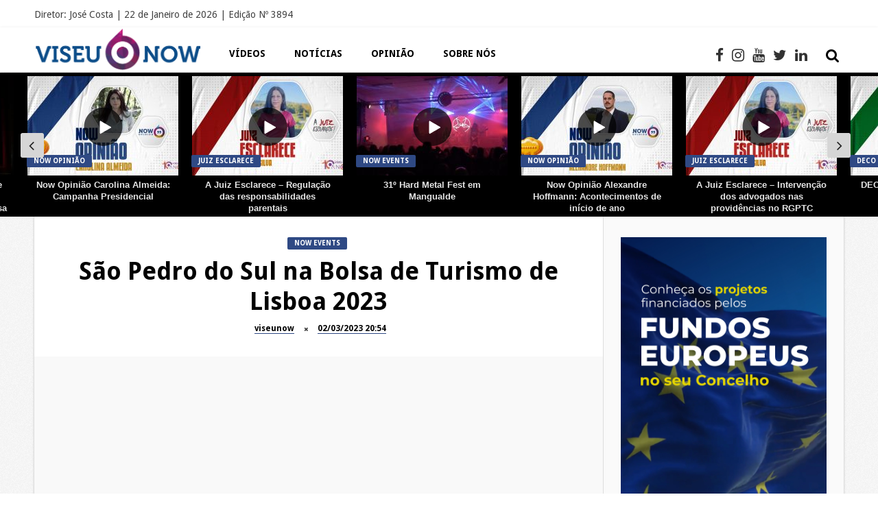

--- FILE ---
content_type: text/html; charset=UTF-8
request_url: https://viseunow.pt/sao-pedro-do-sul-na-bolsa-de-turismo-de-lisboa-2023/
body_size: 37969
content:
<!DOCTYPE HTML>
<html dir="ltr" lang="pt-PT" prefix="og: https://ogp.me/ns#">
<head><meta http-equiv="Content-Type" content="text/html; charset=utf-8">
	
    
	
     
    
    <meta name='viewport' content='width=device-width, initial-scale=1, maximum-scale=1, user-scalable=no, minimal-ui' /> 
    
    
	<!--[if IE]> <script src="https://viseunow.pt/ubawheer/js/html5.js"></script> <![endif]-->
	
    <link rel="alternate" type="application/rss+xml" title="Portal de Comunicação da Região de Viseu RSS Feed" href="https://viseunow.pt/feed/" />
    <link rel="pingback" href="https://viseunow.pt/xmlrpc.php" />
    
    <style type="text/css">.owl-theme .owl-dots .owl-dot.active span { background:#71042d!important }

.jquerycssmenu ul li a:hover {background:#f5f5f5!important;}.entry p a { color: #FFFFFF !important;}.entry p a { background-color: #2f4984 !important;}footer div.social-section { background-color: #ffffff !important;}.trending-btn, .article-btn, .review-score, .review-box-nr, input.ap-form-submit-button, .single-category a, #tags-wrap, #commentform #submit, .copyright-btn, ul.modern-articles li.sticky { background-color: #2f4984 !important;}#mcTagMap .tagindex h4, #sc_mcTagMap .tagindex h4 { border-bottom: 5px solid #2f4984 !important;}#top-slider ul li .metadiv a, ul.modern-articles li .author-il div.link-author a, ul.modern-articles li .author-il div.time-article a, .entry-top div.link-author a, .entry-top div.time-article a, .entry-top div.views-article a, .entry-top div.views-article a span, ul.article_list li .author-il div.link-author a, ul.article_list li .author-il div.time-article a { border-bottom: 1px solid #2f4984 !important;}.footer-copyright a, a:hover, div.tagcloud span, #mcTagMap .tagindex h4, #sc_mcTagMap .tagindex h4, ul.modern-articles li a:hover h2 { color: #2f4984 !important;}#small-sidebar, .artbtn-category, .wp-pagenavi a:hover, .wp-pagenavi span.current, .my-paginated-posts span, #featured-slider, #featured-slider2 .artbtn-category, #contactform .sendemail, .social-section, #back-top span { background-color: #2f4984 !important;}.my-paginated-posts a:hover, .black-color, #content-top-slider, .wp-pagenavi a, .wp-pagenavi span, .my-paginated-posts p a, #related-wrap, .widget-title, .comments h3.comment-reply-title, form.wpcf7-form input.wpcf7-submit, footer { background-color: #000000 !important; }.main-menu { background-color: #ffffff !important;}.main-menu a { color: #000000 !important;}.top-social li a:hover { color: #bcbcbc !important;}.jquerycssmenu ul li.current_page_item > a, .jquerycssmenu ul li.current-menu-ancestor > a, .jquerycssmenu ul li.current-menu-item > a, .jquerycssmenu ul li.current-menu-parent > a { color: #000000 !important;}.jquerycssmenu ul li.current_page_item > a, .jquerycssmenu ul li.current-menu-ancestor > a, .jquerycssmenu ul li.current-menu-item > a, .jquerycssmenu ul li.current-menu-parent > a { -moz-box-shadow: 0 3px 10px rgba(0,0,0,0.2) !important; -webkit-box-shadow: 0 3px 10px rgba(0,0,0,0.2) !important; box-shadow: 0 3px 10px rgba(0,0,0,0.2) !important;}#small-sidebar { float: left !important;}</style>
    
    <title>São Pedro do Sul na Bolsa de Turismo de Lisboa 2023 | Portal de Comunicação da Região de Viseu</title>
	<style>img:is([sizes="auto" i], [sizes^="auto," i]) { contain-intrinsic-size: 3000px 1500px }</style>
	
		
	<meta name="description" content="O Município São Pedro do Sul apresentou-se, esta quinta-feira, na Bolsa de Turismo de Lisboa, com a sua gastronomia, eventos, uma apresentação do novo balneário Rainha Dona Amélia e o evento &quot;Termas Motor Fest&quot;. Veja a reportagem da presença da capital do termalismo na BTL." />
	<meta name="robots" content="max-image-preview:large" />
	<meta name="author" content="viseunow"/>
	<link rel="canonical" href="https://viseunow.pt/sao-pedro-do-sul-na-bolsa-de-turismo-de-lisboa-2023/" />
	
		<meta name="google-site-verification" content="uWPdQOdoxjKk-pbrmYzu_1koHRWN0udbErvYi3-ZpZg"/>
		<meta property="og:locale" content="pt_PT" />
		<meta property="og:site_name" content="Portal de Comunicação da Região de Viseu | Portal de Comunicação da Região de Viseu" />
		<meta property="og:type" content="article" />
		<meta property="og:title" content="São Pedro do Sul na Bolsa de Turismo de Lisboa 2023 | Portal de Comunicação da Região de Viseu" />
		<meta property="og:description" content="O Município São Pedro do Sul apresentou-se, esta quinta-feira, na Bolsa de Turismo de Lisboa, com a sua gastronomia, eventos, uma apresentação do novo balneário Rainha Dona Amélia e o evento &quot;Termas Motor Fest&quot;. Veja a reportagem da presença da capital do termalismo na BTL." />
		<meta property="og:url" content="https://viseunow.pt/sao-pedro-do-sul-na-bolsa-de-turismo-de-lisboa-2023/" />
		<meta property="article:published_time" content="2023-03-02T20:54:20+00:00" />
		<meta property="article:modified_time" content="2023-03-02T20:54:23+00:00" />
		<meta property="article:publisher" content="https://www.facebook.com/portalviseunow" />
		<meta name="twitter:card" content="summary" />
		<meta name="twitter:title" content="São Pedro do Sul na Bolsa de Turismo de Lisboa 2023 | Portal de Comunicação da Região de Viseu" />
		<meta name="twitter:description" content="O Município São Pedro do Sul apresentou-se, esta quinta-feira, na Bolsa de Turismo de Lisboa, com a sua gastronomia, eventos, uma apresentação do novo balneário Rainha Dona Amélia e o evento &quot;Termas Motor Fest&quot;. Veja a reportagem da presença da capital do termalismo na BTL." />
		<script type="application/ld+json" class="aioseo-schema">
			{"@context":"https:\/\/schema.org","@graph":[{"@type":"BlogPosting","@id":"https:\/\/viseunow.pt\/sao-pedro-do-sul-na-bolsa-de-turismo-de-lisboa-2023\/#blogposting","name":"S\u00e3o Pedro do Sul na Bolsa de Turismo de Lisboa 2023 | Portal de Comunica\u00e7\u00e3o da Regi\u00e3o de Viseu","headline":"S\u00e3o Pedro do Sul na Bolsa de Turismo de Lisboa 2023","author":{"@id":"https:\/\/viseunow.pt\/author\/viseunow\/#author"},"publisher":{"@id":"https:\/\/viseunow.pt\/#organization"},"datePublished":"2023-03-02T20:54:20+00:00","dateModified":"2023-03-02T20:54:23+00:00","inLanguage":"pt-PT","mainEntityOfPage":{"@id":"https:\/\/viseunow.pt\/sao-pedro-do-sul-na-bolsa-de-turismo-de-lisboa-2023\/#webpage"},"isPartOf":{"@id":"https:\/\/viseunow.pt\/sao-pedro-do-sul-na-bolsa-de-turismo-de-lisboa-2023\/#webpage"},"articleSection":"Now Events, destaque, Destaque Slider"},{"@type":"BreadcrumbList","@id":"https:\/\/viseunow.pt\/sao-pedro-do-sul-na-bolsa-de-turismo-de-lisboa-2023\/#breadcrumblist","itemListElement":[{"@type":"ListItem","@id":"https:\/\/viseunow.pt#listItem","position":1,"name":"In\u00edcio","item":"https:\/\/viseunow.pt","nextItem":{"@type":"ListItem","@id":"https:\/\/viseunow.pt\/category\/videos_nowevents\/#listItem","name":"Now Events"}},{"@type":"ListItem","@id":"https:\/\/viseunow.pt\/category\/videos_nowevents\/#listItem","position":2,"name":"Now Events","item":"https:\/\/viseunow.pt\/category\/videos_nowevents\/","nextItem":{"@type":"ListItem","@id":"https:\/\/viseunow.pt\/sao-pedro-do-sul-na-bolsa-de-turismo-de-lisboa-2023\/#listItem","name":"S\u00e3o Pedro do Sul na Bolsa de Turismo de Lisboa 2023"},"previousItem":{"@type":"ListItem","@id":"https:\/\/viseunow.pt#listItem","name":"In\u00edcio"}},{"@type":"ListItem","@id":"https:\/\/viseunow.pt\/sao-pedro-do-sul-na-bolsa-de-turismo-de-lisboa-2023\/#listItem","position":3,"name":"S\u00e3o Pedro do Sul na Bolsa de Turismo de Lisboa 2023","previousItem":{"@type":"ListItem","@id":"https:\/\/viseunow.pt\/category\/videos_nowevents\/#listItem","name":"Now Events"}}]},{"@type":"Organization","@id":"https:\/\/viseunow.pt\/#organization","name":"Viseu Now","description":"Portal de Comunica\u00e7\u00e3o da Regi\u00e3o de Viseu","url":"https:\/\/viseunow.pt\/","sameAs":["https:\/\/www.facebook.com\/portalviseunow"]},{"@type":"Person","@id":"https:\/\/viseunow.pt\/author\/viseunow\/#author","url":"https:\/\/viseunow.pt\/author\/viseunow\/","name":"viseunow","image":{"@type":"ImageObject","@id":"https:\/\/viseunow.pt\/sao-pedro-do-sul-na-bolsa-de-turismo-de-lisboa-2023\/#authorImage","url":"https:\/\/secure.gravatar.com\/avatar\/bd2b382363b46cf90bbcd709f6582e6bdb12f610cc34462ef77f8af9805bc573?s=96&d=mm&r=g","width":96,"height":96,"caption":"viseunow"}},{"@type":"WebPage","@id":"https:\/\/viseunow.pt\/sao-pedro-do-sul-na-bolsa-de-turismo-de-lisboa-2023\/#webpage","url":"https:\/\/viseunow.pt\/sao-pedro-do-sul-na-bolsa-de-turismo-de-lisboa-2023\/","name":"S\u00e3o Pedro do Sul na Bolsa de Turismo de Lisboa 2023 | Portal de Comunica\u00e7\u00e3o da Regi\u00e3o de Viseu","description":"O Munic\u00edpio S\u00e3o Pedro do Sul apresentou-se, esta quinta-feira, na Bolsa de Turismo de Lisboa, com a sua gastronomia, eventos, uma apresenta\u00e7\u00e3o do novo balne\u00e1rio Rainha Dona Am\u00e9lia e o evento \"Termas Motor Fest\". Veja a reportagem da presen\u00e7a da capital do termalismo na BTL.","inLanguage":"pt-PT","isPartOf":{"@id":"https:\/\/viseunow.pt\/#website"},"breadcrumb":{"@id":"https:\/\/viseunow.pt\/sao-pedro-do-sul-na-bolsa-de-turismo-de-lisboa-2023\/#breadcrumblist"},"author":{"@id":"https:\/\/viseunow.pt\/author\/viseunow\/#author"},"creator":{"@id":"https:\/\/viseunow.pt\/author\/viseunow\/#author"},"datePublished":"2023-03-02T20:54:20+00:00","dateModified":"2023-03-02T20:54:23+00:00"},{"@type":"WebSite","@id":"https:\/\/viseunow.pt\/#website","url":"https:\/\/viseunow.pt\/","name":"Portal de Comunica\u00e7\u00e3o da Regi\u00e3o de Viseu","description":"Portal de Comunica\u00e7\u00e3o da Regi\u00e3o de Viseu","inLanguage":"pt-PT","publisher":{"@id":"https:\/\/viseunow.pt\/#organization"}}]}
		</script>
		
<meta property="og:title" content="São Pedro do Sul na Bolsa de Turismo de Lisboa 2023"/>
<meta property="og:description" content="O Município São Pedro do Sul apresentou-se, esta quinta-feira, na Bolsa de Turismo de Lisboa, com a sua gastronomia, eventos, uma apresentação do novo balne"/>
<meta property="og:url" content="/sao-pedro-do-sul-na-bolsa-de-turismo-de-lisboa-2023/"/>
<meta property="og:image" content="https://viseunow.pt/eertenas/2023/03/Captura-de-ecra-2023-03-02-as-20.52.34.png"/>
<meta property="og:type" content="article"/>
<meta property="og:article:published_time" content="2023-03-02 20:54:20"/>
<meta property="og:article:modified_time" content="2023-03-02 20:54:23"/>
<meta property="og:article:tag" content="destaque"/>
<meta property="og:article:tag" content="Destaque Slider"/>
<meta name="twitter:card" content="summary">
<meta name="twitter:title" content="São Pedro do Sul na Bolsa de Turismo de Lisboa 2023"/>
<meta name="twitter:description" content="O Município São Pedro do Sul apresentou-se, esta quinta-feira, na Bolsa de Turismo de Lisboa, com a sua gastronomia, eventos, uma apresentação do novo balne"/>
<meta name="twitter:image" content="https://viseunow.pt/eertenas/2023/03/Captura-de-ecra-2023-03-02-as-20.52.34.png"/>
<meta name="author" content="viseunow"/>
<link rel='dns-prefetch' href='//www.googletagmanager.com' />
<link rel='dns-prefetch' href='//fonts.googleapis.com' />
<link rel='dns-prefetch' href='//pagead2.googlesyndication.com' />
<link rel='dns-prefetch' href='//fundingchoicesmessages.google.com' />
<link rel="alternate" type="application/rss+xml" title="Portal de Comunicação da Região de Viseu &raquo; Feed" href="https://viseunow.pt/feed/" />
<link rel="alternate" type="application/rss+xml" title="Portal de Comunicação da Região de Viseu &raquo; Feed de comentários" href="https://viseunow.pt/comments/feed/" />
<link rel="alternate" type="application/rss+xml" title="Feed de comentários de Portal de Comunicação da Região de Viseu &raquo; São Pedro do Sul na Bolsa de Turismo de Lisboa 2023" href="https://viseunow.pt/sao-pedro-do-sul-na-bolsa-de-turismo-de-lisboa-2023/feed/" />
<link rel='stylesheet' id='taqyeem-style-css' href='https://viseunow.pt/oazarsip/anthemes-reviews/style.css' type='text/css' media='all' />
<link rel='stylesheet' id='smls-frontend-style-css' href='https://viseunow.pt/oazarsip/smart-logo-showcase-lite/css/smls-frontend-style.css' type='text/css' media='all' />
<link rel='stylesheet' id='smls-block-editor-css' href='https://viseunow.pt/oazarsip/smart-logo-showcase-lite/inc/smls-block/smls-block.css' type='text/css' media='all' />
<link rel='stylesheet' id='aioseo/css/src/vue/standalone/blocks/table-of-contents/global.scss-css' href='https://viseunow.pt/oazarsip/all-in-one-seo-pack/dist/Lite/assets/css/table-of-contents/global.e90f6d47.css' type='text/css' media='all' />
<link rel='stylesheet' id='ap-front-styles-css' href='https://viseunow.pt/oazarsip/accesspress-anonymous-post/css/frontend-style.css' type='text/css' media='all' />
<link rel='stylesheet' id='anthemes_shortcode_styles-css' href='https://viseunow.pt/oazarsip/anthemes-shortcodes/includes/css/anthemes-shortcodes.css' type='text/css' media='all' />
<link rel='stylesheet' id='qc-choice-css' href='https://viseunow.pt/oazarsip/quantcast-choice/public/css/style.min.css' type='text/css' media='all' />
<style id='responsive-menu-inline-css' type='text/css'>
/** This file is major component of this plugin so please don't try to edit here. */
#rmp_menu_trigger-37906 {
  width: 55px;
  height: 55px;
  position: absolute;
  top: 45px;
  border-radius: 5px;
  display: none;
  text-decoration: none;
  right: 5%;
  background: #000000;
  transition: transform 0.5s, background-color 0.5s;
}
#rmp_menu_trigger-37906:hover, #rmp_menu_trigger-37906:focus {
  background: #000000;
  text-decoration: unset;
}
#rmp_menu_trigger-37906.is-active {
  background: #000000;
}
#rmp_menu_trigger-37906 .rmp-trigger-box {
  width: 25px;
  color: #ffffff;
}
#rmp_menu_trigger-37906 .rmp-trigger-icon-active, #rmp_menu_trigger-37906 .rmp-trigger-text-open {
  display: none;
}
#rmp_menu_trigger-37906.is-active .rmp-trigger-icon-active, #rmp_menu_trigger-37906.is-active .rmp-trigger-text-open {
  display: inline;
}
#rmp_menu_trigger-37906.is-active .rmp-trigger-icon-inactive, #rmp_menu_trigger-37906.is-active .rmp-trigger-text {
  display: none;
}
#rmp_menu_trigger-37906 .rmp-trigger-label {
  color: #ffffff;
  pointer-events: none;
  line-height: 13px;
  font-family: inherit;
  font-size: 14px;
  display: inline;
  text-transform: inherit;
}
#rmp_menu_trigger-37906 .rmp-trigger-label.rmp-trigger-label-top {
  display: block;
  margin-bottom: 12px;
}
#rmp_menu_trigger-37906 .rmp-trigger-label.rmp-trigger-label-bottom {
  display: block;
  margin-top: 12px;
}
#rmp_menu_trigger-37906 .responsive-menu-pro-inner {
  display: block;
}
#rmp_menu_trigger-37906 .rmp-trigger-icon-inactive .rmp-font-icon {
  color: #ffffff;
}
#rmp_menu_trigger-37906 .responsive-menu-pro-inner, #rmp_menu_trigger-37906 .responsive-menu-pro-inner::before, #rmp_menu_trigger-37906 .responsive-menu-pro-inner::after {
  width: 25px;
  height: 3px;
  background-color: #ffffff;
  border-radius: 4px;
  position: absolute;
}
#rmp_menu_trigger-37906 .rmp-trigger-icon-active .rmp-font-icon {
  color: #ffffff;
}
#rmp_menu_trigger-37906.is-active .responsive-menu-pro-inner, #rmp_menu_trigger-37906.is-active .responsive-menu-pro-inner::before, #rmp_menu_trigger-37906.is-active .responsive-menu-pro-inner::after {
  background-color: #ffffff;
}
#rmp_menu_trigger-37906:hover .rmp-trigger-icon-inactive .rmp-font-icon {
  color: #ffffff;
}
#rmp_menu_trigger-37906:not(.is-active):hover .responsive-menu-pro-inner, #rmp_menu_trigger-37906:not(.is-active):hover .responsive-menu-pro-inner::before, #rmp_menu_trigger-37906:not(.is-active):hover .responsive-menu-pro-inner::after {
  background-color: #ffffff;
}
#rmp_menu_trigger-37906 .responsive-menu-pro-inner::before {
  top: 10px;
}
#rmp_menu_trigger-37906 .responsive-menu-pro-inner::after {
  bottom: 10px;
}
#rmp_menu_trigger-37906.is-active .responsive-menu-pro-inner::after {
  bottom: 0;
}
/* Hamburger menu styling */
@media screen and (max-width: 1001px) {
  /** Menu Title Style */
  /** Menu Additional Content Style */
  #rmp_menu_trigger-37906 {
    display: block;
  }
  #rmp-container-37906 {
    position: fixed;
    top: 0;
    margin: 0;
    transition: transform 0.5s;
    overflow: auto;
    display: block;
    width: 75%;
    background-color: #212121;
    background-image: url("");
    height: 100%;
    left: 0;
    padding-top: 0px;
    padding-left: 0px;
    padding-bottom: 0px;
    padding-right: 0px;
  }
  #rmp-menu-wrap-37906 {
    padding-top: 0px;
    padding-left: 0px;
    padding-bottom: 0px;
    padding-right: 25%;
    background-color: #212121;
  }
  #rmp-menu-wrap-37906 .rmp-menu, #rmp-menu-wrap-37906 .rmp-submenu {
    width: 100%;
    box-sizing: border-box;
    margin: 0;
    padding: 0;
  }
  #rmp-menu-wrap-37906 .rmp-submenu-depth-1 .rmp-menu-item-link {
    padding-left: 10%;
  }
  #rmp-menu-wrap-37906 .rmp-submenu-depth-2 .rmp-menu-item-link {
    padding-left: 15%;
  }
  #rmp-menu-wrap-37906 .rmp-submenu-depth-3 .rmp-menu-item-link {
    padding-left: 20%;
  }
  #rmp-menu-wrap-37906 .rmp-submenu-depth-4 .rmp-menu-item-link {
    padding-left: 25%;
  }
  #rmp-menu-wrap-37906 .rmp-submenu.rmp-submenu-open {
    display: block;
  }
  #rmp-menu-wrap-37906 .rmp-menu-item {
    width: 100%;
    list-style: none;
    margin: 0;
  }
  #rmp-menu-wrap-37906 .rmp-menu-item-link {
    height: 40px;
    line-height: 40px;
    font-size: 13px;
    border-bottom: 1px solid #212121;
    font-family: inherit;
    color: #ffffff;
    text-align: left;
    background-color: #212121;
    font-weight: normal;
    letter-spacing: 0px;
    display: block;
    box-sizing: border-box;
    width: 100%;
    text-decoration: none;
    position: relative;
    overflow: hidden;
    transition: background-color 0.5s, border-color 0.5s, 0.5s;
    padding: 0 5%;
    padding-right: 50px;
  }
  #rmp-menu-wrap-37906 .rmp-menu-item-link:after, #rmp-menu-wrap-37906 .rmp-menu-item-link:before {
    display: none;
  }
  #rmp-menu-wrap-37906 .rmp-menu-item-link:hover, #rmp-menu-wrap-37906 .rmp-menu-item-link:focus {
    color: #ffffff;
    border-color: #212121;
    background-color: #ffffff;
  }
  #rmp-menu-wrap-37906 .rmp-menu-item-link:focus {
    outline: none;
    border-color: unset;
    box-shadow: unset;
  }
  #rmp-menu-wrap-37906 .rmp-menu-item-link .rmp-font-icon {
    height: 40px;
    line-height: 40px;
    margin-right: 10px;
    font-size: 13px;
  }
  #rmp-menu-wrap-37906 .rmp-menu-current-item .rmp-menu-item-link {
    color: #ffffff;
    border-color: #212121;
    background-color: #212121;
  }
  #rmp-menu-wrap-37906 .rmp-menu-current-item .rmp-menu-item-link:hover, #rmp-menu-wrap-37906 .rmp-menu-current-item .rmp-menu-item-link:focus {
    color: #ffffff;
    border-color: #3f3f3f;
    background-color: #ffffff;
  }
  #rmp-menu-wrap-37906 .rmp-menu-subarrow {
    position: absolute;
    top: 0;
    bottom: 0;
    text-align: center;
    overflow: hidden;
    background-size: cover;
    overflow: hidden;
    right: 0;
    border-left-style: solid;
    border-left-color: #212121;
    border-left-width: 1px;
    height: 39px;
    width: 40px;
    color: #ffffff;
    background-color: #212121;
  }
  #rmp-menu-wrap-37906 .rmp-menu-subarrow svg {
    fill: #ffffff;
  }
  #rmp-menu-wrap-37906 .rmp-menu-subarrow:hover {
    color: #ffffff;
    border-color: #3f3f3f;
    background-color: #3f3f3f;
  }
  #rmp-menu-wrap-37906 .rmp-menu-subarrow:hover svg {
    fill: #ffffff;
  }
  #rmp-menu-wrap-37906 .rmp-menu-subarrow .rmp-font-icon {
    margin-right: unset;
  }
  #rmp-menu-wrap-37906 .rmp-menu-subarrow * {
    vertical-align: middle;
    line-height: 39px;
  }
  #rmp-menu-wrap-37906 .rmp-menu-subarrow-active {
    display: block;
    background-size: cover;
    color: #ffffff;
    border-color: #212121;
    background-color: #212121;
  }
  #rmp-menu-wrap-37906 .rmp-menu-subarrow-active svg {
    fill: #ffffff;
  }
  #rmp-menu-wrap-37906 .rmp-menu-subarrow-active:hover {
    color: #ffffff;
    border-color: #3f3f3f;
    background-color: #3f3f3f;
  }
  #rmp-menu-wrap-37906 .rmp-menu-subarrow-active:hover svg {
    fill: #ffffff;
  }
  #rmp-menu-wrap-37906 .rmp-submenu {
    display: none;
  }
  #rmp-menu-wrap-37906 .rmp-submenu .rmp-menu-item-link {
    height: 40px;
    line-height: 40px;
    letter-spacing: 0px;
    font-size: 13px;
    border-bottom: 1px solid #212121;
    font-family: inherit;
    font-weight: normal;
    color: #ffffff;
    text-align: left;
    background-color: #212121;
  }
  #rmp-menu-wrap-37906 .rmp-submenu .rmp-menu-item-link:hover, #rmp-menu-wrap-37906 .rmp-submenu .rmp-menu-item-link:focus {
    color: #ffffff;
    border-color: #212121;
    background-color: #ffffff;
  }
  #rmp-menu-wrap-37906 .rmp-submenu .rmp-menu-current-item .rmp-menu-item-link {
    color: #ffffff;
    border-color: #212121;
    background-color: #212121;
  }
  #rmp-menu-wrap-37906 .rmp-submenu .rmp-menu-current-item .rmp-menu-item-link:hover, #rmp-menu-wrap-37906 .rmp-submenu .rmp-menu-current-item .rmp-menu-item-link:focus {
    color: #ffffff;
    border-color: #3f3f3f;
    background-color: #ffffff;
  }
  #rmp-menu-wrap-37906 .rmp-submenu .rmp-menu-subarrow {
    right: 0;
    border-right: unset;
    border-left-style: solid;
    border-left-color: #1d4354;
    border-left-width: 0px;
    height: 39px;
    line-height: 39px;
    width: 40px;
    color: #fff;
    background-color: inherit;
  }
  #rmp-menu-wrap-37906 .rmp-submenu .rmp-menu-subarrow:hover {
    color: #fff;
    border-color: #3f3f3f;
    background-color: inherit;
  }
  #rmp-menu-wrap-37906 .rmp-submenu .rmp-menu-subarrow-active {
    color: #fff;
    border-color: #1d4354;
    background-color: inherit;
  }
  #rmp-menu-wrap-37906 .rmp-submenu .rmp-menu-subarrow-active:hover {
    color: #fff;
    border-color: #3f3f3f;
    background-color: inherit;
  }
  #rmp-menu-wrap-37906 .rmp-menu-item-description {
    margin: 0;
    padding: 5px 5%;
    opacity: 0.8;
    color: #ffffff;
  }
  #rmp-search-box-37906 {
    display: block;
    padding-top: 0px;
    padding-left: 5%;
    padding-bottom: 0px;
    padding-right: 5%;
  }
  #rmp-search-box-37906 .rmp-search-form {
    margin: 0;
  }
  #rmp-search-box-37906 .rmp-search-box {
    background: #ffffff;
    border: 1px solid #dadada;
    color: #333333;
    width: 100%;
    padding: 0 5%;
    border-radius: 30px;
    height: 45px;
    -webkit-appearance: none;
  }
  #rmp-search-box-37906 .rmp-search-box::placeholder {
    color: #c7c7cd;
  }
  #rmp-search-box-37906 .rmp-search-box:focus {
    background-color: #ffffff;
    outline: 2px solid #dadada;
    color: #333333;
  }
  #rmp-menu-title-37906 {
    background-color: #212121;
    color: #ffffff;
    text-align: left;
    font-size: 13px;
    padding-top: 10%;
    padding-left: 5%;
    padding-bottom: 0%;
    padding-right: 5%;
    font-weight: 400;
    transition: background-color 0.5s, border-color 0.5s, color 0.5s;
  }
  #rmp-menu-title-37906:hover {
    background-color: #212121;
    color: #ffffff;
  }
  #rmp-menu-title-37906 > .rmp-menu-title-link {
    color: #ffffff;
    width: 100%;
    background-color: unset;
    text-decoration: none;
  }
  #rmp-menu-title-37906 > .rmp-menu-title-link:hover {
    color: #ffffff;
  }
  #rmp-menu-title-37906 .rmp-font-icon {
    font-size: 13px;
  }
  #rmp-menu-additional-content-37906 {
    padding-top: 0px;
    padding-left: 5%;
    padding-bottom: 0px;
    padding-right: 5%;
    color: #ffffff;
    text-align: center;
    font-size: 16px;
  }
}
/**
This file contents common styling of menus.
*/
.rmp-container {
  display: none;
  visibility: visible;
  padding: 0px 0px 0px 0px;
  z-index: 99998;
  transition: all 0.3s;
  /** Scrolling bar in menu setting box **/
}
.rmp-container.rmp-fade-top, .rmp-container.rmp-fade-left, .rmp-container.rmp-fade-right, .rmp-container.rmp-fade-bottom {
  display: none;
}
.rmp-container.rmp-slide-left, .rmp-container.rmp-push-left {
  transform: translateX(-100%);
  -ms-transform: translateX(-100%);
  -webkit-transform: translateX(-100%);
  -moz-transform: translateX(-100%);
}
.rmp-container.rmp-slide-left.rmp-menu-open, .rmp-container.rmp-push-left.rmp-menu-open {
  transform: translateX(0);
  -ms-transform: translateX(0);
  -webkit-transform: translateX(0);
  -moz-transform: translateX(0);
}
.rmp-container.rmp-slide-right, .rmp-container.rmp-push-right {
  transform: translateX(100%);
  -ms-transform: translateX(100%);
  -webkit-transform: translateX(100%);
  -moz-transform: translateX(100%);
}
.rmp-container.rmp-slide-right.rmp-menu-open, .rmp-container.rmp-push-right.rmp-menu-open {
  transform: translateX(0);
  -ms-transform: translateX(0);
  -webkit-transform: translateX(0);
  -moz-transform: translateX(0);
}
.rmp-container.rmp-slide-top, .rmp-container.rmp-push-top {
  transform: translateY(-100%);
  -ms-transform: translateY(-100%);
  -webkit-transform: translateY(-100%);
  -moz-transform: translateY(-100%);
}
.rmp-container.rmp-slide-top.rmp-menu-open, .rmp-container.rmp-push-top.rmp-menu-open {
  transform: translateY(0);
  -ms-transform: translateY(0);
  -webkit-transform: translateY(0);
  -moz-transform: translateY(0);
}
.rmp-container.rmp-slide-bottom, .rmp-container.rmp-push-bottom {
  transform: translateY(100%);
  -ms-transform: translateY(100%);
  -webkit-transform: translateY(100%);
  -moz-transform: translateY(100%);
}
.rmp-container.rmp-slide-bottom.rmp-menu-open, .rmp-container.rmp-push-bottom.rmp-menu-open {
  transform: translateX(0);
  -ms-transform: translateX(0);
  -webkit-transform: translateX(0);
  -moz-transform: translateX(0);
}
.rmp-container::-webkit-scrollbar {
  width: 0px;
}
.rmp-container ::-webkit-scrollbar-track {
  box-shadow: inset 0 0 5px transparent;
}
.rmp-container ::-webkit-scrollbar-thumb {
  background: transparent;
}
.rmp-container ::-webkit-scrollbar-thumb:hover {
  background: transparent;
}
.rmp-container .rmp-menu-wrap .rmp-menu {
  transition: none;
  border-radius: 0;
  box-shadow: none;
  background: none;
  border: 0;
  bottom: auto;
  box-sizing: border-box;
  clip: auto;
  color: #666;
  display: block;
  float: none;
  font-family: inherit;
  font-size: 14px;
  height: auto;
  left: auto;
  line-height: 1.7;
  list-style-type: none;
  margin: 0;
  min-height: auto;
  max-height: none;
  opacity: 1;
  outline: none;
  overflow: visible;
  padding: 0;
  position: relative;
  pointer-events: auto;
  right: auto;
  text-align: left;
  text-decoration: none;
  text-indent: 0;
  text-transform: none;
  transform: none;
  top: auto;
  visibility: inherit;
  width: auto;
  word-wrap: break-word;
  white-space: normal;
}
.rmp-container .rmp-menu-additional-content {
  display: block;
  word-break: break-word;
}
.rmp-container .rmp-menu-title {
  display: flex;
  flex-direction: column;
}
.rmp-container .rmp-menu-title .rmp-menu-title-image {
  max-width: 100%;
  margin-bottom: 15px;
  display: block;
  margin: auto;
  margin-bottom: 15px;
}
button.rmp_menu_trigger {
  z-index: 999999;
  overflow: hidden;
  outline: none;
  border: 0;
  display: none;
  margin: 0;
  transition: transform 0.5s, background-color 0.5s;
  padding: 0;
}
button.rmp_menu_trigger .responsive-menu-pro-inner::before, button.rmp_menu_trigger .responsive-menu-pro-inner::after {
  content: "";
  display: block;
}
button.rmp_menu_trigger .responsive-menu-pro-inner::before {
  top: 10px;
}
button.rmp_menu_trigger .responsive-menu-pro-inner::after {
  bottom: 10px;
}
button.rmp_menu_trigger .rmp-trigger-box {
  width: 40px;
  display: inline-block;
  position: relative;
  pointer-events: none;
  vertical-align: super;
}
/*  Menu Trigger Boring Animation */
.rmp-menu-trigger-boring .responsive-menu-pro-inner {
  transition-property: none;
}
.rmp-menu-trigger-boring .responsive-menu-pro-inner::after, .rmp-menu-trigger-boring .responsive-menu-pro-inner::before {
  transition-property: none;
}
.rmp-menu-trigger-boring.is-active .responsive-menu-pro-inner {
  transform: rotate(45deg);
}
.rmp-menu-trigger-boring.is-active .responsive-menu-pro-inner:before {
  top: 0;
  opacity: 0;
}
.rmp-menu-trigger-boring.is-active .responsive-menu-pro-inner:after {
  bottom: 0;
  transform: rotate(-90deg);
}
</style>
<link rel='stylesheet' id='dashicons-css' href='https://viseunow.pt/oabeecmi/css/dashicons.min.css' type='text/css' media='all' />
<link rel='stylesheet' id='smls-fontawesome-style-css' href='https://viseunow.pt/oazarsip/smart-logo-showcase-lite/css/font-awesome.min.css' type='text/css' media='all' />
<link rel='stylesheet' id='smls-google-fonts-sans-css' href='https://fonts.googleapis.com/css?family=Open+Sans%3A400%2C300%2C600%2C700%2C800&#038;ver=6.8.3' type='text/css' media='all' />
<link rel='stylesheet' id='smls-google-fonts-roboto-css' href='https://fonts.googleapis.com/css?family=Roboto%3A400%2C300italic%2C400italic%2C500%2C500italic%2C700%2C700italic%2C900italic%2C900&#038;ver=6.8.3' type='text/css' media='all' />
<link rel='stylesheet' id='smls-google-fonts-lato-css' href='https://fonts.googleapis.com/css?family=Lato%3A400%2C300italic%2C400italic%2C700%2C700italic%2C900italic%2C900&#038;ver=6.8.3' type='text/css' media='all' />
<link rel='stylesheet' id='smls-google-fonts-montserrat-css' href='https://fonts.googleapis.com/css?family=Montserrat%3A400%2C700&#038;ver=6.8.3' type='text/css' media='all' />
<link rel='stylesheet' id='smls-google-fonts-merriweather-css' href='https://fonts.googleapis.com/css?family=Merriweather+Sans%3A300%2C400%2C700%2C800+Sans%3A300%2C400%2C700&#038;ver=6.8.3' type='text/css' media='all' />
<link rel='stylesheet' id='smls-google-fonts-droid-css' href='https://fonts.googleapis.com/css?family=Droid+Sans%3A400%2C700&#038;ver=6.8.3' type='text/css' media='all' />
<link rel='stylesheet' id='smls-google-fonts-oxygen-css' href='https://fonts.googleapis.com/css?family=Oxygen%3A300%2C400%2C700&#038;ver=6.8.3' type='text/css' media='all' />
<link rel='stylesheet' id='smls-google-fonts-raleway-css' href='https://fonts.googleapis.com/css?family=Raleway%3A100%2C200%2C300%2C400%2C500%2C600%2C700%2C800%2C900&#038;ver=6.8.3' type='text/css' media='all' />
<link rel='stylesheet' id='smls-owl-style-css' href='https://viseunow.pt/oazarsip/smart-logo-showcase-lite/css/owl.carousel.css' type='text/css' media='all' />
<link rel='stylesheet' id='smls-tooltip-style-css' href='https://viseunow.pt/oazarsip/smart-logo-showcase-lite/css/tooltipster.bundle.css' type='text/css' media='all' />
<link rel='stylesheet' id='smls-responsive-style-css' href='https://viseunow.pt/oazarsip/smart-logo-showcase-lite/css/smls-responsive.css' type='text/css' media='all' />
<link rel='stylesheet' id='smls-popup-style-css' href='https://viseunow.pt/oazarsip/smart-logo-showcase-lite/css/popup-contact.css' type='text/css' media='all' />
<link rel='stylesheet' id='sp-news-public-css' href='https://viseunow.pt/oazarsip/sp-news-and-widget/assets/css/wpnw-public.css' type='text/css' media='all' />
<link rel='stylesheet' id='video_wp-style-css' href='https://viseunow.pt/ubawheer/style.css' type='text/css' media='all' />
<link rel='stylesheet' id='video_wp-default-css' href='https://viseunow.pt/ubawheer/css/colors/default.css' type='text/css' media='all' />
<link rel='stylesheet' id='video_wp-owl-carousel-css-css' href='https://viseunow.pt/ubawheer/owl-carousel/owl.carousel.css' type='text/css' media='all' />
<link rel='stylesheet' id='video_wp-responsive-css' href='https://viseunow.pt/ubawheer/css/responsive.css' type='text/css' media='all' />
<link rel='stylesheet' id='video_wp-font-awesome-css' href='https://viseunow.pt/ubawheer/css/font-awesome-4.7.0/css/font-awesome.min.css' type='text/css' media='all' />
<link rel='stylesheet' id='video_wp-fancyboxcss-css' href='https://viseunow.pt/ubawheer/fancybox/jquery.fancybox-1.3.4.css' type='text/css' media='all' />
<link rel='stylesheet' id='video_wp-fonts-css' href='//fonts.googleapis.com/css?family=Droid%2BSans%3A400%2C700&#038;ver=1.0.0' type='text/css' media='all' />
<link rel='stylesheet' id='wp-pagenavi-css' href='https://viseunow.pt/oazarsip/wp-pagenavi/pagenavi-css.css' type='text/css' media='all' />
<link rel="stylesheet" type="text/css" href="https://viseunow.pt/oazarsip/smart-slider-3/Public/SmartSlider3/Application/Frontend/Assets/dist/smartslider.min.css?ver=c397fa89" media="all">
<style data-related="n2-ss-6">div#n2-ss-6 .n2-ss-slider-1{display:grid;position:relative;}div#n2-ss-6 .n2-ss-slider-2{display:grid;position:relative;overflow:hidden;padding:0px 0px 0px 0px;border:0px solid RGBA(62,62,62,1);border-radius:0px;background-clip:padding-box;background-repeat:repeat;background-position:50% 50%;background-size:cover;background-attachment:scroll;z-index:1;}div#n2-ss-6:not(.n2-ss-loaded) .n2-ss-slider-2{background-image:none !important;}div#n2-ss-6 .n2-ss-slider-3{display:grid;grid-template-areas:'cover';position:relative;overflow:hidden;z-index:10;}div#n2-ss-6 .n2-ss-slider-3 > *{grid-area:cover;}div#n2-ss-6 .n2-ss-slide-backgrounds,div#n2-ss-6 .n2-ss-slider-3 > .n2-ss-divider{position:relative;}div#n2-ss-6 .n2-ss-slide-backgrounds{z-index:10;}div#n2-ss-6 .n2-ss-slide-backgrounds > *{overflow:hidden;}div#n2-ss-6 .n2-ss-slide-background{transform:translateX(-100000px);}div#n2-ss-6 .n2-ss-slider-4{place-self:center;position:relative;width:100%;height:100%;z-index:20;display:grid;grid-template-areas:'slide';}div#n2-ss-6 .n2-ss-slider-4 > *{grid-area:slide;}div#n2-ss-6.n2-ss-full-page--constrain-ratio .n2-ss-slider-4{height:auto;}div#n2-ss-6 .n2-ss-slide{display:grid;place-items:center;grid-auto-columns:100%;position:relative;z-index:20;-webkit-backface-visibility:hidden;transform:translateX(-100000px);}div#n2-ss-6 .n2-ss-slide{perspective:1500px;}div#n2-ss-6 .n2-ss-slide-active{z-index:21;}.n2-ss-background-animation{position:absolute;top:0;left:0;width:100%;height:100%;z-index:3;}div#n2-ss-6 .n2-ss-slide-limiter{max-width:3000px;}div#n2-ss-6 .n-uc-ukbn5OpQw2Vl{padding:10px 10px 10px 10px}@media (min-width: 1200px){div#n2-ss-6 [data-hide-desktopportrait="1"]{display: none !important;}}@media (orientation: landscape) and (max-width: 1199px) and (min-width: 901px),(orientation: portrait) and (max-width: 1199px) and (min-width: 701px){div#n2-ss-6 [data-hide-tabletportrait="1"]{display: none !important;}}@media (orientation: landscape) and (max-width: 900px),(orientation: portrait) and (max-width: 700px){div#n2-ss-6 .n2-ss-slide-limiter{max-width:293px;}div#n2-ss-6 [data-hide-mobileportrait="1"]{display: none !important;}}</style>
<script>(function(){this._N2=this._N2||{_r:[],_d:[],r:function(){this._r.push(arguments)},d:function(){this._d.push(arguments)}}}).call(window);</script><script src="https://viseunow.pt/oazarsip/smart-slider-3/Public/SmartSlider3/Application/Frontend/Assets/dist/n2.min.js?ver=c397fa89" defer async></script>
<script src="https://viseunow.pt/oazarsip/smart-slider-3/Public/SmartSlider3/Application/Frontend/Assets/dist/smartslider-frontend.min.js?ver=c397fa89" defer async></script>
<script src="https://viseunow.pt/oazarsip/smart-slider-3/Public/SmartSlider3/Slider/SliderType/Simple/Assets/dist/ss-simple.min.js?ver=c397fa89" defer async></script>
<script>_N2.r('documentReady',function(){_N2.r(["documentReady","smartslider-frontend","ss-simple"],function(){new _N2.SmartSliderSimple('n2-ss-6',{"admin":false,"background.video.mobile":1,"loadingTime":2000,"alias":{"id":0,"smoothScroll":0,"slideSwitch":0,"scroll":1},"align":"normal","isDelayed":0,"responsive":{"mediaQueries":{"all":false,"desktopportrait":["(min-width: 1200px)"],"tabletportrait":["(orientation: landscape) and (max-width: 1199px) and (min-width: 901px)","(orientation: portrait) and (max-width: 1199px) and (min-width: 701px)"],"mobileportrait":["(orientation: landscape) and (max-width: 900px)","(orientation: portrait) and (max-width: 700px)"]},"base":{"slideOuterWidth":293,"slideOuterHeight":256,"sliderWidth":293,"sliderHeight":256,"slideWidth":293,"slideHeight":256},"hideOn":{"desktopLandscape":false,"desktopPortrait":false,"tabletLandscape":false,"tabletPortrait":false,"mobileLandscape":false,"mobilePortrait":false},"onResizeEnabled":true,"type":"auto","sliderHeightBasedOn":"real","focusUser":1,"focusEdge":"auto","breakpoints":[{"device":"tabletPortrait","type":"max-screen-width","portraitWidth":1199,"landscapeWidth":1199},{"device":"mobilePortrait","type":"max-screen-width","portraitWidth":700,"landscapeWidth":900}],"enabledDevices":{"desktopLandscape":0,"desktopPortrait":1,"tabletLandscape":0,"tabletPortrait":1,"mobileLandscape":0,"mobilePortrait":1},"sizes":{"desktopPortrait":{"width":293,"height":256,"max":3000,"min":293},"tabletPortrait":{"width":293,"height":256,"customHeight":false,"max":1199,"min":293},"mobilePortrait":{"width":293,"height":256,"customHeight":false,"max":900,"min":293}},"overflowHiddenPage":0,"focus":{"offsetTop":"#wpadminbar","offsetBottom":""}},"controls":{"mousewheel":0,"touch":"horizontal","keyboard":1,"blockCarouselInteraction":1},"playWhenVisible":1,"playWhenVisibleAt":0.5,"lazyLoad":0,"lazyLoadNeighbor":0,"blockrightclick":0,"maintainSession":0,"autoplay":{"enabled":1,"start":1,"duration":3000,"autoplayLoop":1,"allowReStart":0,"reverse":0,"pause":{"click":1,"mouse":"0","mediaStarted":1},"resume":{"click":0,"mouse":"0","mediaEnded":1,"slidechanged":0},"interval":1,"intervalModifier":"loop","intervalSlide":"current"},"perspective":1500,"layerMode":{"playOnce":0,"playFirstLayer":1,"mode":"skippable","inAnimation":"mainInEnd"},"bgAnimations":0,"mainanimation":{"type":"horizontal","duration":800,"delay":0,"ease":"easeOutQuad","shiftedBackgroundAnimation":0},"carousel":1,"initCallbacks":function(){}})})});</script><script defer type="text/javascript" src="https://viseunow.pt/oabeecmi/js/jquery/jquery.min.js" id="jquery-core-js"></script>
<script defer type="text/javascript" src="https://viseunow.pt/oabeecmi/js/jquery/jquery-migrate.min.js" id="jquery-migrate-js"></script>
<script defer type="text/javascript" src="https://viseunow.pt/oazarsip/anthemes-reviews/js/tie.js" id="taqyeem-main-js"></script>
<script type="text/javascript" id="qc-choice-js-extra">
/* <![CDATA[ */
var choice_cmp_config = {"utid":"LZrzngMYPMAEs","ccpa":"auto","datalayer":"true"};
/* ]]> */
</script>
<script type="text/javascript" async="async" src="https://viseunow.pt/oazarsip/quantcast-choice/public/js/script.min.js" id="qc-choice-js"></script>
<script type="text/javascript" id="rmp_menu_scripts-js-extra">
/* <![CDATA[ */
var rmp_menu = {"ajaxURL":"https:\/\/viseunow.pt\/wp-admin\/admin-ajax.php","wp_nonce":"3fd739f02b","menu":[{"menu_theme":"Default","theme_type":"default","theme_location_menu":"0","submenu_submenu_arrow_width":"40","submenu_submenu_arrow_width_unit":"px","submenu_submenu_arrow_height":"39","submenu_submenu_arrow_height_unit":"px","submenu_arrow_position":"right","submenu_sub_arrow_background_colour":"","submenu_sub_arrow_background_hover_colour":"","submenu_sub_arrow_background_colour_active":"","submenu_sub_arrow_background_hover_colour_active":"","submenu_sub_arrow_border_width":"","submenu_sub_arrow_border_width_unit":"px","submenu_sub_arrow_border_colour":"#1d4354","submenu_sub_arrow_border_hover_colour":"#3f3f3f","submenu_sub_arrow_border_colour_active":"#1d4354","submenu_sub_arrow_border_hover_colour_active":"#3f3f3f","submenu_sub_arrow_shape_colour":"#fff","submenu_sub_arrow_shape_hover_colour":"#fff","submenu_sub_arrow_shape_colour_active":"#fff","submenu_sub_arrow_shape_hover_colour_active":"#fff","use_header_bar":"off","header_bar_items_order":{"logo":"off","title":"on","additional content":"off","menu":"on","search":"off"},"header_bar_title":"Responsive Menu","header_bar_html_content":"","header_bar_logo":"","header_bar_logo_link":"","header_bar_logo_width":"","header_bar_logo_width_unit":"%","header_bar_logo_height":"","header_bar_logo_height_unit":"px","header_bar_height":"80","header_bar_height_unit":"px","header_bar_padding":{"top":"0px","right":"5%","bottom":"0px","left":"5%"},"header_bar_font":"","header_bar_font_size":"14","header_bar_font_size_unit":"px","header_bar_text_color":"#ffffff","header_bar_background_color":"#1d4354","header_bar_breakpoint":"8000","header_bar_position_type":"fixed","header_bar_adjust_page":"on","header_bar_scroll_enable":"off","header_bar_scroll_background_color":"#36bdf6","mobile_breakpoint":"600","tablet_breakpoint":"1001","transition_speed":"0.5","sub_menu_speed":"0.2","show_menu_on_page_load":"off","menu_disable_scrolling":"off","menu_overlay":"off","menu_overlay_colour":"rgba(0,0,0,0.7)","desktop_menu_width":"","desktop_menu_width_unit":"%","desktop_menu_positioning":"absolute","desktop_menu_side":"left","desktop_menu_to_hide":"","use_current_theme_location":"off","mega_menu":{"225":"off","227":"off","229":"off","228":"off","226":"off"},"desktop_submenu_open_animation":"none","desktop_submenu_open_animation_speed":"100ms","desktop_submenu_open_on_click":"off","desktop_menu_hide_and_show":"off","menu_name":"Default Menu","menu_to_use":"menu-principal","different_menu_for_mobile":"off","menu_to_use_in_mobile":"main-menu","use_mobile_menu":"on","use_tablet_menu":"on","use_desktop_menu":"off","menu_display_on":"all-pages","menu_to_hide":"","submenu_descriptions_on":"off","custom_walker":"","menu_background_colour":"#212121","menu_depth":"5","smooth_scroll_on":"off","smooth_scroll_speed":"500","menu_font_icons":{"id":["225"],"icon":[""]},"menu_links_height":"40","menu_links_height_unit":"px","menu_links_line_height":"40","menu_links_line_height_unit":"px","menu_depth_0":"5","menu_depth_0_unit":"%","menu_font_size":"13","menu_font_size_unit":"px","menu_font":"","menu_font_weight":"normal","menu_text_alignment":"left","menu_text_letter_spacing":"","menu_word_wrap":"off","menu_link_colour":"#ffffff","menu_link_hover_colour":"#ffffff","menu_current_link_colour":"#ffffff","menu_current_link_hover_colour":"#ffffff","menu_item_background_colour":"#212121","menu_item_background_hover_colour":"#ffffff","menu_current_item_background_colour":"#212121","menu_current_item_background_hover_colour":"#ffffff","menu_border_width":"1","menu_border_width_unit":"px","menu_item_border_colour":"#212121","menu_item_border_colour_hover":"#212121","menu_current_item_border_colour":"#212121","menu_current_item_border_hover_colour":"#3f3f3f","submenu_links_height":"40","submenu_links_height_unit":"px","submenu_links_line_height":"40","submenu_links_line_height_unit":"px","menu_depth_side":"left","menu_depth_1":"10","menu_depth_1_unit":"%","menu_depth_2":"15","menu_depth_2_unit":"%","menu_depth_3":"20","menu_depth_3_unit":"%","menu_depth_4":"25","menu_depth_4_unit":"%","submenu_item_background_colour":"#212121","submenu_item_background_hover_colour":"#ffffff","submenu_current_item_background_colour":"#212121","submenu_current_item_background_hover_colour":"#ffffff","submenu_border_width":"1","submenu_border_width_unit":"px","submenu_item_border_colour":"#212121","submenu_item_border_colour_hover":"#212121","submenu_current_item_border_colour":"#212121","submenu_current_item_border_hover_colour":"#3f3f3f","submenu_font_size":"13","submenu_font_size_unit":"px","submenu_font":"","submenu_font_weight":"normal","submenu_text_letter_spacing":"","submenu_text_alignment":"left","submenu_link_colour":"#ffffff","submenu_link_hover_colour":"#ffffff","submenu_current_link_colour":"#ffffff","submenu_current_link_hover_colour":"#ffffff","inactive_arrow_shape":"\u25bc","active_arrow_shape":"\u25b2","inactive_arrow_font_icon":"","active_arrow_font_icon":"","inactive_arrow_image":"","active_arrow_image":"","submenu_arrow_width":"40","submenu_arrow_width_unit":"px","submenu_arrow_height":"39","submenu_arrow_height_unit":"px","arrow_position":"right","menu_sub_arrow_shape_colour":"#ffffff","menu_sub_arrow_shape_hover_colour":"#ffffff","menu_sub_arrow_shape_colour_active":"#ffffff","menu_sub_arrow_shape_hover_colour_active":"#ffffff","menu_sub_arrow_border_width":"1","menu_sub_arrow_border_width_unit":"px","menu_sub_arrow_border_colour":"#212121","menu_sub_arrow_border_hover_colour":"#3f3f3f","menu_sub_arrow_border_colour_active":"#212121","menu_sub_arrow_border_hover_colour_active":"#3f3f3f","menu_sub_arrow_background_colour":"#212121","menu_sub_arrow_background_hover_colour":"#3f3f3f","menu_sub_arrow_background_colour_active":"#212121","menu_sub_arrow_background_hover_colour_active":"#3f3f3f","fade_submenus":"off","fade_submenus_side":"left","fade_submenus_delay":"100","fade_submenus_speed":"500","use_slide_effect":"off","slide_effect_back_to_text":"Back","accordion_animation":"off","auto_expand_all_submenus":"off","auto_expand_current_submenus":"off","menu_item_click_to_trigger_submenu":"off","button_width":"55","button_width_unit":"px","button_height":"55","button_height_unit":"px","button_background_colour":"#000000","button_background_colour_hover":"#000000","button_background_colour_active":"#000000","toggle_button_border_radius":"5","button_transparent_background":"off","button_left_or_right":"right","button_position_type":"absolute","button_distance_from_side":"5","button_distance_from_side_unit":"%","button_top":"45","button_top_unit":"px","button_push_with_animation":"off","button_click_animation":"boring","button_line_margin":"5","button_line_margin_unit":"px","button_line_width":"25","button_line_width_unit":"px","button_line_height":"3","button_line_height_unit":"px","button_line_colour":"#ffffff","button_line_colour_hover":"#ffffff","button_line_colour_active":"#ffffff","button_font_icon":"","button_font_icon_when_clicked":"","button_image":"","button_image_when_clicked":"","button_title":"","button_title_open":"","button_title_position":"left","menu_container_columns":"","button_font":"","button_font_size":"14","button_font_size_unit":"px","button_title_line_height":"13","button_title_line_height_unit":"px","button_text_colour":"#ffffff","button_trigger_type_click":"on","button_trigger_type_hover":"off","button_click_trigger":"#responsive-menu-button","items_order":{"title":"on","menu":"on","search":"on","additional content":"on"},"menu_title":"","menu_title_link":"","menu_title_link_location":"_self","menu_title_image":"","menu_title_font_icon":"","menu_title_section_padding":{"top":"10%","right":"5%","bottom":"0%","left":"5%"},"menu_title_background_colour":"#212121","menu_title_background_hover_colour":"#212121","menu_title_font_size":"13","menu_title_font_size_unit":"px","menu_title_alignment":"left","menu_title_font_weight":"400","menu_title_font_family":"","menu_title_colour":"#ffffff","menu_title_hover_colour":"#ffffff","menu_title_image_width":"","menu_title_image_width_unit":"%","menu_title_image_height":"","menu_title_image_height_unit":"px","menu_additional_content":"","menu_additional_section_padding":{"top":"0px","right":"5%","bottom":"0px","left":"5%"},"menu_additional_content_font_size":"16","menu_additional_content_font_size_unit":"px","menu_additional_content_alignment":"center","menu_additional_content_colour":"#ffffff","menu_search_box_text":"Search","menu_search_box_code":"","menu_search_section_padding":{"top":"0px","right":"5%","bottom":"0px","left":"5%"},"menu_search_box_height":"45","menu_search_box_height_unit":"px","menu_search_box_border_radius":"30","menu_search_box_text_colour":"#333333","menu_search_box_background_colour":"#ffffff","menu_search_box_placeholder_colour":"#c7c7cd","menu_search_box_border_colour":"#dadada","menu_section_padding":{"top":"0px","right":"25%","bottom":"0px","left":"0px"},"menu_width":"75","menu_width_unit":"%","menu_maximum_width":"","menu_maximum_width_unit":"px","menu_minimum_width":"","menu_minimum_width_unit":"px","menu_auto_height":"off","menu_container_padding":{"top":"0px","right":"0px","bottom":"0px","left":"0px"},"menu_container_background_colour":"#212121","menu_background_image":"","animation_type":"slide","menu_appear_from":"left","animation_speed":"0.5","page_wrapper":"","menu_close_on_body_click":"off","menu_close_on_scroll":"off","menu_close_on_link_click":"off","enable_touch_gestures":"off","hamburger_position_selector":"","menu_id":37906,"active_toggle_contents":"\u25b2","inactive_toggle_contents":"\u25bc"}]};
/* ]]> */
</script>
<script defer type="text/javascript" src="https://viseunow.pt/oazarsip/responsive-menu/v4.0.0/assets/js/rmp-menu.js" id="rmp_menu_scripts-js"></script>
<script defer type="text/javascript" src="https://viseunow.pt/oazarsip/smart-logo-showcase-lite/js/owl.carousel.js" id="smls-owl-script-js"></script>
<script defer type="text/javascript" src="https://viseunow.pt/oazarsip/smart-logo-showcase-lite/js/tooltipster.bundle.js" id="smls-tooltip-script-js"></script>
<script defer type="text/javascript" src="https://viseunow.pt/oazarsip/smart-logo-showcase-lite/js/smls-frontend-script.js" id="smls-frontend-script-js"></script>
<script type="text/javascript" src="https://www.googletagmanager.com/gtag/js?id=G-DDV2ES1SBG" id="google_gtagjs-js" async></script>
<script type="text/javascript" id="google_gtagjs-js-after">
/* <![CDATA[ */
window.dataLayer = window.dataLayer || [];function gtag(){dataLayer.push(arguments);}
gtag("set","linker",{"domains":["viseunow.pt"]});
gtag("js", new Date());
gtag("set", "developer_id.dZTNiMT", true);
gtag("config", "G-DDV2ES1SBG");
/* ]]> */
</script>
<link rel="EditURI" type="application/rsd+xml" title="RSD" href="https://viseunow.pt/xmlrpc.php?rsd" />
<link rel='shortlink' href='https://viseunow.pt/?p=56631' />
<link rel="alternate" title="oEmbed (JSON)" type="application/json+oembed" href="https://viseunow.pt/wp-json/oembed/1.0/embed?url=https%3A%2F%2Fviseunow.pt%2Fsao-pedro-do-sul-na-bolsa-de-turismo-de-lisboa-2023%2F" />
<link rel="alternate" title="oEmbed (XML)" type="text/xml+oembed" href="https://viseunow.pt/wp-json/oembed/1.0/embed?url=https%3A%2F%2Fviseunow.pt%2Fsao-pedro-do-sul-na-bolsa-de-turismo-de-lisboa-2023%2F&#038;format=xml" />
        <script defer src="[data-uri]"></script>
<script type='text/javascript'>
/* <![CDATA[ */
var taqyeem = {"ajaxurl":"https://viseunow.pt/wp-admin/admin-ajax.php" , "your_rating":"Your Rating:"};
/* ]]> */
</script>
<style type="text/css" media="screen"> 
</style> 

<script type="text/javascript" async=true></script>

<meta name="google-adsense-platform-account" content="ca-host-pub-2644536267352236">
<meta name="google-adsense-platform-domain" content="sitekit.withgoogle.com">
			<style>
				.e-con.e-parent:nth-of-type(n+4):not(.e-lazyloaded):not(.e-no-lazyload),
				.e-con.e-parent:nth-of-type(n+4):not(.e-lazyloaded):not(.e-no-lazyload) * {
					background-image: none !important;
				}
				@media screen and (max-height: 1024px) {
					.e-con.e-parent:nth-of-type(n+3):not(.e-lazyloaded):not(.e-no-lazyload),
					.e-con.e-parent:nth-of-type(n+3):not(.e-lazyloaded):not(.e-no-lazyload) * {
						background-image: none !important;
					}
				}
				@media screen and (max-height: 640px) {
					.e-con.e-parent:nth-of-type(n+2):not(.e-lazyloaded):not(.e-no-lazyload),
					.e-con.e-parent:nth-of-type(n+2):not(.e-lazyloaded):not(.e-no-lazyload) * {
						background-image: none !important;
					}
				}
			</style>
			
<script type="text/javascript" async="async" src="https://pagead2.googlesyndication.com/pagead/js/adsbygoogle.js?client=ca-pub-1021306409312101&amp;host=ca-host-pub-2644536267352236" crossorigin="anonymous"></script>
<script async src="https://fundingchoicesmessages.google.com/i/pub-1021306409312101?ers=1" nonce="Q3VcIi_5SKRAwwc81aYvnA"></script><script defer src="[data-uri]" nonce="Q3VcIi_5SKRAwwc81aYvnA"></script>
<script defer src="[data-uri]"></script>
<link rel="icon" href="https://viseunow.pt/eertenas/2019/08/cropped-c9ba59fd-1212-4eb3-9273-6e65d7127935-4-32x32.png" sizes="32x32" />
<link rel="icon" href="https://viseunow.pt/eertenas/2019/08/cropped-c9ba59fd-1212-4eb3-9273-6e65d7127935-4-192x192.png" sizes="192x192" />
<link rel="apple-touch-icon" href="https://viseunow.pt/eertenas/2019/08/cropped-c9ba59fd-1212-4eb3-9273-6e65d7127935-4-180x180.png" />
<meta name="msapplication-TileImage" content="https://viseunow.pt/eertenas/2019/08/cropped-c9ba59fd-1212-4eb3-9273-6e65d7127935-4-270x270.png" />
		<style type="text/css" id="wp-custom-css">
			.clients-logos {
    width: 90%;
    margin: auto;
}
.clients-logos .owl-carousel {
	padding-left: 0px !important;
	padding-right: 0px !important;
}
img.image.wp-image-3285 {
    margin-left: 25%;
    margin-top: 10%;
}
.textwidget.custom-html-widget {
    text-align: center;
}
.downarrowclass{
	display:none;
}
.article-btn{
	font-size:14px;
}
#tags-wrap{
	display:none;
}
.responsive-menu-button {
	z-index:100!important;
	top: 45px!important;
    right: 10px!important;
}
@media screen and (max-width: 1530px) {
  .textwidget.custom-html-widget {
    text-align: center;
		margin-right:25px!important;
}
}
.adsbygoogle{
	position:absolute;
	z-index:0;
}		</style>
		 
</head>
<body class="wp-singular post-template-default single single-post postid-56631 single-format-standard wp-theme-video-wp elementor-default elementor-kit-8895">
<header>
        <div class="top-navigation">
        <div class="wrap">
            
            <div class="trending-articles">
               <div>
                   Diretor: José Costa | 22 de Janeiro de 2026 | Edição Nº 3894               </div>
            </div>
            
                    </div>
    </div><div class="clear"></div>
    
    <div class="main-menu">
         <div class="wrap">
                
            <a href="https://viseunow.pt/"><img class="logo" src="https://viseunow.pt/eertenas/2019/08/Logo-500x129.png" alt="Portal de Comunicação da Região de Viseu" /></a>
            
                        <nav id="myjquerymenu" class="jquerycssmenu">
                <ul><li id="menu-item-1898" class="menu-item menu-item-type-custom menu-item-object-custom menu-item-has-children menu-item-1898"><a href="#">Vídeos</a>
<ul class="sub-menu">
	<li id="menu-item-1722" class="menu-item menu-item-type-taxonomy menu-item-object-category menu-item-1722"><a href="https://viseunow.pt/category/centro-historico/">Centro Histórico</a></li>
	<li id="menu-item-21333" class="menu-item menu-item-type-taxonomy menu-item-object-category menu-item-21333"><a href="https://viseunow.pt/category/deco-esclarece/">DECO Esclarece</a></li>
	<li id="menu-item-6266" class="menu-item menu-item-type-taxonomy menu-item-object-category menu-item-6266"><a href="https://viseunow.pt/category/flashback/">FlashBack</a></li>
	<li id="menu-item-21332" class="menu-item menu-item-type-taxonomy menu-item-object-category menu-item-21332"><a href="https://viseunow.pt/category/gnr-esclarece/">GNR Esclarece</a></li>
	<li id="menu-item-21346" class="menu-item menu-item-type-taxonomy menu-item-object-category menu-item-21346"><a href="https://viseunow.pt/category/juiz-esclarece/">JUIZ Esclarece</a></li>
	<li id="menu-item-1606" class="menu-item menu-item-type-taxonomy menu-item-object-category menu-item-1606"><a href="https://viseunow.pt/category/videos_microfonedourado/">Microfone Dourado</a></li>
	<li id="menu-item-1602" class="menu-item menu-item-type-taxonomy menu-item-object-category menu-item-1602"><a href="https://viseunow.pt/category/videos_momentoflash/">Momento Flash</a></li>
	<li id="menu-item-1692" class="menu-item menu-item-type-taxonomy menu-item-object-category menu-item-1692"><a href="https://viseunow.pt/category/videos_nowdesporto/">Now Desporto</a></li>
	<li id="menu-item-1603" class="menu-item menu-item-type-taxonomy menu-item-object-category current-post-ancestor current-menu-parent current-post-parent menu-item-1603"><a href="https://viseunow.pt/category/videos_nowevents/">Now Events</a></li>
	<li id="menu-item-1600" class="menu-item menu-item-type-taxonomy menu-item-object-category menu-item-1600"><a href="https://viseunow.pt/category/videos_nowlafora/">Now Lá Fora</a></li>
	<li id="menu-item-1601" class="menu-item menu-item-type-taxonomy menu-item-object-category menu-item-1601"><a href="https://viseunow.pt/category/videos_nowlideres/">Now Líderes</a></li>
	<li id="menu-item-1599" class="menu-item menu-item-type-taxonomy menu-item-object-category menu-item-1599"><a href="https://viseunow.pt/category/videos_nowopiniao/">Now Opinião</a></li>
	<li id="menu-item-1605" class="menu-item menu-item-type-taxonomy menu-item-object-category menu-item-1605"><a href="https://viseunow.pt/category/videos_nowpersonalidade/">Now Personalidade</a></li>
	<li id="menu-item-1597" class="menu-item menu-item-type-taxonomy menu-item-object-category menu-item-1597"><a href="https://viseunow.pt/category/videos_nowrelampago/">Now Relâmpago</a></li>
	<li id="menu-item-1598" class="menu-item menu-item-type-taxonomy menu-item-object-category menu-item-1598"><a href="https://viseunow.pt/category/videos_nowreport/">Now Report</a></li>
	<li id="menu-item-7415" class="menu-item menu-item-type-taxonomy menu-item-object-category menu-item-7415"><a href="https://viseunow.pt/category/now-saude/">Now Saúde</a></li>
	<li id="menu-item-1596" class="menu-item menu-item-type-taxonomy menu-item-object-category menu-item-1596"><a href="https://viseunow.pt/category/videos_sabesdaultima/">Sabes da Última?</a></li>
	<li id="menu-item-1604" class="menu-item menu-item-type-taxonomy menu-item-object-category menu-item-1604"><a href="https://viseunow.pt/category/videos_saboresdaregiao/">Sabores da Região</a></li>
	<li id="menu-item-1595" class="menu-item menu-item-type-taxonomy menu-item-object-category menu-item-1595"><a href="https://viseunow.pt/category/videos_segredosdocentro/">Segredos do Centro</a></li>
	<li id="menu-item-4154" class="menu-item menu-item-type-taxonomy menu-item-object-category menu-item-4154"><a href="https://viseunow.pt/category/toma-nota/">Toma Nota!</a></li>
	<li id="menu-item-1723" class="menu-item menu-item-type-taxonomy menu-item-object-category menu-item-1723"><a href="https://viseunow.pt/category/quiz/">Quiz</a></li>
	<li id="menu-item-41939" class="menu-item menu-item-type-taxonomy menu-item-object-category menu-item-41939"><a href="https://viseunow.pt/category/mais-negocio/">Mais Negócio</a></li>
</ul>
</li>
<li id="menu-item-1899" class="menu-item menu-item-type-custom menu-item-object-custom menu-item-has-children menu-item-1899"><a href="#">Notícias</a>
<ul class="sub-menu">
	<li id="menu-item-1592" class="menu-item menu-item-type-taxonomy menu-item-object-category menu-item-1592"><a href="https://viseunow.pt/category/noticias_cultura/">Cultura</a></li>
	<li id="menu-item-1591" class="menu-item menu-item-type-taxonomy menu-item-object-category menu-item-1591"><a href="https://viseunow.pt/category/noticias_desporto/">Desporto</a></li>
	<li id="menu-item-1588" class="menu-item menu-item-type-taxonomy menu-item-object-category menu-item-1588"><a href="https://viseunow.pt/category/noticias_regiao/">Região</a></li>
	<li id="menu-item-13505" class="menu-item menu-item-type-taxonomy menu-item-object-category menu-item-13505"><a href="https://viseunow.pt/category/rotas-pedestres/">Rotas Pedestres</a></li>
	<li id="menu-item-12414" class="menu-item menu-item-type-taxonomy menu-item-object-category menu-item-12414"><a href="https://viseunow.pt/category/noticias_espacosbalneares/">Roteiro Espaços Balneares</a></li>
	<li id="menu-item-18109" class="menu-item menu-item-type-taxonomy menu-item-object-category menu-item-18109"><a href="https://viseunow.pt/category/empresas/">Empresas</a></li>
</ul>
</li>
<li id="menu-item-20268" class="menu-item menu-item-type-custom menu-item-object-custom menu-item-has-children menu-item-20268"><a href="#">Opinião</a>
<ul class="sub-menu">
	<li id="menu-item-20280" class="menu-item menu-item-type-taxonomy menu-item-object-category menu-item-20280"><a href="https://viseunow.pt/category/artes-e-cultura/">Artes e Cultura</a></li>
	<li id="menu-item-20279" class="menu-item menu-item-type-taxonomy menu-item-object-category menu-item-20279"><a href="https://viseunow.pt/category/artigo-desportivo/">Artigo desportivo</a></li>
	<li id="menu-item-20278" class="menu-item menu-item-type-taxonomy menu-item-object-category menu-item-20278"><a href="https://viseunow.pt/category/economia/">Economia</a></li>
	<li id="menu-item-45359" class="menu-item menu-item-type-taxonomy menu-item-object-category menu-item-45359"><a href="https://viseunow.pt/category/educacao/">Educação</a></li>
	<li id="menu-item-24462" class="menu-item menu-item-type-taxonomy menu-item-object-category menu-item-24462"><a href="https://viseunow.pt/category/gastronomia/">Gastronomia</a></li>
	<li id="menu-item-20277" class="menu-item menu-item-type-taxonomy menu-item-object-category menu-item-20277"><a href="https://viseunow.pt/category/literatura/">Literatura</a></li>
	<li id="menu-item-30878" class="menu-item menu-item-type-taxonomy menu-item-object-category menu-item-30878"><a href="https://viseunow.pt/category/politica/">Política</a></li>
	<li id="menu-item-20276" class="menu-item menu-item-type-taxonomy menu-item-object-category menu-item-20276"><a href="https://viseunow.pt/category/saude/">Saúde</a></li>
	<li id="menu-item-20281" class="menu-item menu-item-type-taxonomy menu-item-object-category menu-item-20281"><a href="https://viseunow.pt/category/social/">Social</a></li>
</ul>
</li>
<li id="menu-item-1442" class="menu-item menu-item-type-post_type menu-item-object-page menu-item-1442"><a href="https://viseunow.pt/sobre-nos/">Sobre Nós</a></li>
</ul>            </nav>
            
            <ul class="top-social">
                                    <li style="font-size:21px"><a href="https://www.facebook.com/viseunow" target="_blank" rel="noopener"><i class="fa fa-facebook"  ></i></a></li>
<li style="font-size:21px"><a href="https://www.instagram.com/viseunow/" target="_blank" rel="noopener"><i class="fa fa-instagram"></i></a></li>
<li style="font-size:21px;"><a href="https://www.youtube.com/channel/UCI2EJRfWizDNnXAJelXZx0Q" target="_blank" rel="noopener"><i class="fa fa-youtube"></i></a></li>
<li style="font-size:21px;"><a href="https://twitter.com/ViseuNow" target="_blank" rel="noopener"><i class="fa fa-twitter"></i></a>
<li style="font-size:21px; margin-right:15px"><a href="https://www.linkedin.com/company/viseunow/ " target="_blank" rel="noopener"><i class="fa fa-linkedin"></i></a>
</li>
                  
                <li class="md-trigger search" data-modal="modal-7"><a href="#"><i class="fa fa-search"></i></a></li>
            </ul>
        </div>
     </div>
       
</header>
<style>
    #content-top-slider > #top-slider > .owl-carousel > .owl-controls > .owl-dots {display:none!important;}
    @media only screen and (min-width: 1001px)
    {
        #content-top-slider > #top-slider > .owl-carousel > .owl-controls > .owl-nav > .owl-next {margin-right:65px;opacity: 1;right: -25px;}
       #content-top-slider > #top-slider > .owl-carousel > .owl-controls > .owl-nav >.owl-prev {margin-left:75px;opacity: 1;left: -45px;}
    }
</style>
<div id="content-top-slider">
<div id="top-slider">
  <ul>
         
 
      <li>
        
                    <a href="https://viseunow.pt/apresentacao-da-programacao-do-teatroviriato-fev-a-jul-26/"> <img width="220" height="145" src="https://viseunow.pt/eertenas/2026/01/Captura-de-ecra-2026-01-20-as-17.48.25_Easy-Resize.com_-220x145.jpg" class="attachment-video_wp-thumbnail-blog-small size-video_wp-thumbnail-blog-small wp-post-image" alt="" decoding="async" srcset="https://viseunow.pt/eertenas/2026/01/Captura-de-ecra-2026-01-20-as-17.48.25_Easy-Resize.com_-220x145.jpg 220w, https://viseunow.pt/eertenas/2026/01/Captura-de-ecra-2026-01-20-as-17.48.25_Easy-Resize.com_-321x211.jpg 321w" sizes="(max-width: 220px) 100vw, 220px" /></a>
            <div class="artbtn-category"><a href="https://viseunow.pt/category/videos_nowevents/" class="tiptipBlog" title="View all posts in Now Events">Now Events</a>             </div> 
                        
                                                                        <a href="https://viseunow.pt/apresentacao-da-programacao-do-teatroviriato-fev-a-jul-26/"><div class="media-icon"></div></a>  
                                            
          <div class="clear"></div> 
          <div class="metadiv">
                            <a href="https://viseunow.pt/apresentacao-da-programacao-do-teatroviriato-fev-a-jul-26/">20/01/2026 19:00 </a> 
                        
            
          </div>
          <h3><a href="https://viseunow.pt/apresentacao-da-programacao-do-teatroviriato-fev-a-jul-26/">Apresentação da Programação do TeatroViriato Fev a Jul 26&#8242;</a></h3>
       </li>
     
 
      <li>
        
                    <a href="https://viseunow.pt/inauguracao-museu-de-pintura-naif-e-da-requalificacao-da-capela-mor-de-sao-saturnino/"> <img width="220" height="145" src="https://viseunow.pt/eertenas/2026/01/Captura-de-ecra-2026-01-20-as-17.33.25_Easy-Resize.com_-220x145.jpg" class="attachment-video_wp-thumbnail-blog-small size-video_wp-thumbnail-blog-small wp-post-image" alt="" decoding="async" srcset="https://viseunow.pt/eertenas/2026/01/Captura-de-ecra-2026-01-20-as-17.33.25_Easy-Resize.com_-220x145.jpg 220w, https://viseunow.pt/eertenas/2026/01/Captura-de-ecra-2026-01-20-as-17.33.25_Easy-Resize.com_-321x211.jpg 321w" sizes="(max-width: 220px) 100vw, 220px" /></a>
            <div class="artbtn-category"><a href="https://viseunow.pt/category/videos_nowevents/" class="tiptipBlog" title="View all posts in Now Events">Now Events</a>             </div> 
                        
                                                                        <a href="https://viseunow.pt/inauguracao-museu-de-pintura-naif-e-da-requalificacao-da-capela-mor-de-sao-saturnino/"><div class="media-icon"></div></a>  
                                            
          <div class="clear"></div> 
          <div class="metadiv">
                            <a href="https://viseunow.pt/inauguracao-museu-de-pintura-naif-e-da-requalificacao-da-capela-mor-de-sao-saturnino/">20/01/2026 17:34 </a> 
                        
            
          </div>
          <h3><a href="https://viseunow.pt/inauguracao-museu-de-pintura-naif-e-da-requalificacao-da-capela-mor-de-sao-saturnino/">Inauguração Museu de Pintura Naif e da requalificação da Capela-Mor de São Saturnino</a></h3>
       </li>
     
 
      <li>
        
                    <a href="https://viseunow.pt/vouzela-volta-a-celebrar-a-arte-da-fotografia-e-a-beleza-do-mundo-natural-insitu-regressa-de-6-e-8-de-fevereiro/"> <img width="220" height="145" src="https://viseunow.pt/eertenas/2024/01/insitu_Easy-Resize.com_-220x145.jpg" class="attachment-video_wp-thumbnail-blog-small size-video_wp-thumbnail-blog-small wp-post-image" alt="" decoding="async" srcset="https://viseunow.pt/eertenas/2024/01/insitu_Easy-Resize.com_-220x145.jpg 220w, https://viseunow.pt/eertenas/2024/01/insitu_Easy-Resize.com_-768x511.jpg 768w, https://viseunow.pt/eertenas/2024/01/insitu_Easy-Resize.com_-321x211.jpg 321w, https://viseunow.pt/eertenas/2024/01/insitu_Easy-Resize.com_-830x552.jpg 830w, https://viseunow.pt/eertenas/2024/01/insitu_Easy-Resize.com_.jpg 1280w" sizes="(max-width: 220px) 100vw, 220px" /></a>
            <div class="artbtn-category"><a href="https://viseunow.pt/category/noticias_cultura/" class="tiptipBlog" title="View all posts in Cultura">Cultura</a>             </div> 
                        
                                                                    
          <div class="clear"></div> 
          <div class="metadiv">
                            <a href="https://viseunow.pt/vouzela-volta-a-celebrar-a-arte-da-fotografia-e-a-beleza-do-mundo-natural-insitu-regressa-de-6-e-8-de-fevereiro/">18/01/2026 12:09 </a> 
                        
            
          </div>
          <h3><a href="https://viseunow.pt/vouzela-volta-a-celebrar-a-arte-da-fotografia-e-a-beleza-do-mundo-natural-insitu-regressa-de-6-e-8-de-fevereiro/">Vouzela volta a celebrar a arte da fotografia e a beleza do mundo natural. INSITU regressa de 6 e 8 de fevereiro</a></h3>
       </li>
     
 
      <li>
        
                    <a href="https://viseunow.pt/now-opiniao-carolina-almeida-campanha-presidencial/"> <img loading="lazy" width="220" height="145" src="https://viseunow.pt/eertenas/2025/02/now-opiniao-carolina-almeida_Easy-Resize.com_-220x145.jpg" class="attachment-video_wp-thumbnail-blog-small size-video_wp-thumbnail-blog-small wp-post-image" alt="" decoding="async" srcset="https://viseunow.pt/eertenas/2025/02/now-opiniao-carolina-almeida_Easy-Resize.com_-220x145.jpg 220w, https://viseunow.pt/eertenas/2025/02/now-opiniao-carolina-almeida_Easy-Resize.com_-321x211.jpg 321w" sizes="(max-width: 220px) 100vw, 220px" /></a>
            <div class="artbtn-category"><a href="https://viseunow.pt/category/videos_nowopiniao/" class="tiptipBlog" title="View all posts in Now Opinião">Now Opinião</a>             </div> 
                        
                                                                        <a href="https://viseunow.pt/now-opiniao-carolina-almeida-campanha-presidencial/"><div class="media-icon"></div></a>  
                                            
          <div class="clear"></div> 
          <div class="metadiv">
                            <a href="https://viseunow.pt/now-opiniao-carolina-almeida-campanha-presidencial/">16/01/2026 19:00 </a> 
                        
            
          </div>
          <h3><a href="https://viseunow.pt/now-opiniao-carolina-almeida-campanha-presidencial/">Now Opinião Carolina Almeida: Campanha Presidencial</a></h3>
       </li>
     
 
      <li>
        
                    <a href="https://viseunow.pt/a-juiz-esclarece-regulacao-das-responsabilidades-parentais-3/"> <img loading="lazy" width="220" height="145" src="https://viseunow.pt/eertenas/2025/01/juiz-esclarece_Easy-Resize.com_-220x145.jpg" class="attachment-video_wp-thumbnail-blog-small size-video_wp-thumbnail-blog-small wp-post-image" alt="" decoding="async" srcset="https://viseunow.pt/eertenas/2025/01/juiz-esclarece_Easy-Resize.com_-220x145.jpg 220w, https://viseunow.pt/eertenas/2025/01/juiz-esclarece_Easy-Resize.com_-321x211.jpg 321w" sizes="(max-width: 220px) 100vw, 220px" /></a>
            <div class="artbtn-category"><a href="https://viseunow.pt/category/juiz-esclarece/" class="tiptipBlog" title="View all posts in JUIZ Esclarece">JUIZ Esclarece</a>             </div> 
                        
                                                                        <a href="https://viseunow.pt/a-juiz-esclarece-regulacao-das-responsabilidades-parentais-3/"><div class="media-icon"></div></a>  
                                            
          <div class="clear"></div> 
          <div class="metadiv">
                            <a href="https://viseunow.pt/a-juiz-esclarece-regulacao-das-responsabilidades-parentais-3/">15/01/2026 19:00 </a> 
                        
            
          </div>
          <h3><a href="https://viseunow.pt/a-juiz-esclarece-regulacao-das-responsabilidades-parentais-3/">A Juiz Esclarece &#8211; Regulação das responsabilidades parentais</a></h3>
       </li>
     
 
      <li>
        
                    <a href="https://viseunow.pt/31o-hard-metal-fest-em-mangualde/"> <img loading="lazy" width="220" height="145" src="https://viseunow.pt/eertenas/2026/01/Captura-de-ecra-2026-01-11-as-18.03.03_Easy-Resize.com_-220x145.jpg" class="attachment-video_wp-thumbnail-blog-small size-video_wp-thumbnail-blog-small wp-post-image" alt="" decoding="async" srcset="https://viseunow.pt/eertenas/2026/01/Captura-de-ecra-2026-01-11-as-18.03.03_Easy-Resize.com_-220x145.jpg 220w, https://viseunow.pt/eertenas/2026/01/Captura-de-ecra-2026-01-11-as-18.03.03_Easy-Resize.com_-321x211.jpg 321w" sizes="(max-width: 220px) 100vw, 220px" /></a>
            <div class="artbtn-category"><a href="https://viseunow.pt/category/videos_nowevents/" class="tiptipBlog" title="View all posts in Now Events">Now Events</a>             </div> 
                        
                                                                        <a href="https://viseunow.pt/31o-hard-metal-fest-em-mangualde/"><div class="media-icon"></div></a>  
                                            
          <div class="clear"></div> 
          <div class="metadiv">
                            <a href="https://viseunow.pt/31o-hard-metal-fest-em-mangualde/">11/01/2026 18:06 </a> 
                        
            
          </div>
          <h3><a href="https://viseunow.pt/31o-hard-metal-fest-em-mangualde/">31º Hard Metal Fest em Mangualde</a></h3>
       </li>
     
 
      <li>
        
                    <a href="https://viseunow.pt/now-opiniao-alexandre-hoffmann-acontecimentos-de-inicio-de-ano/"> <img loading="lazy" width="220" height="145" src="https://viseunow.pt/eertenas/2025/01/now-opiniao-alexandre_Easy-Resize.com_-220x145.jpg" class="attachment-video_wp-thumbnail-blog-small size-video_wp-thumbnail-blog-small wp-post-image" alt="" decoding="async" srcset="https://viseunow.pt/eertenas/2025/01/now-opiniao-alexandre_Easy-Resize.com_-220x145.jpg 220w, https://viseunow.pt/eertenas/2025/01/now-opiniao-alexandre_Easy-Resize.com_-321x211.jpg 321w" sizes="(max-width: 220px) 100vw, 220px" /></a>
            <div class="artbtn-category"><a href="https://viseunow.pt/category/videos_nowopiniao/" class="tiptipBlog" title="View all posts in Now Opinião">Now Opinião</a>             </div> 
                        
                                                                        <a href="https://viseunow.pt/now-opiniao-alexandre-hoffmann-acontecimentos-de-inicio-de-ano/"><div class="media-icon"></div></a>  
                                            
          <div class="clear"></div> 
          <div class="metadiv">
                            <a href="https://viseunow.pt/now-opiniao-alexandre-hoffmann-acontecimentos-de-inicio-de-ano/">09/01/2026 19:00 </a> 
                        
            
          </div>
          <h3><a href="https://viseunow.pt/now-opiniao-alexandre-hoffmann-acontecimentos-de-inicio-de-ano/">Now Opinião Alexandre Hoffmann: Acontecimentos de início de ano</a></h3>
       </li>
     
 
      <li>
        
                    <a href="https://viseunow.pt/a-juiz-esclarece-intervencao-dos-advogados-nas-providencias-rgptc/"> <img loading="lazy" width="220" height="145" src="https://viseunow.pt/eertenas/2025/01/Fatima_Silva_res-220x145.jpg" class="attachment-video_wp-thumbnail-blog-small size-video_wp-thumbnail-blog-small wp-post-image" alt="" decoding="async" srcset="https://viseunow.pt/eertenas/2025/01/Fatima_Silva_res-220x145.jpg 220w, https://viseunow.pt/eertenas/2025/01/Fatima_Silva_res-321x211.jpg 321w" sizes="(max-width: 220px) 100vw, 220px" /></a>
            <div class="artbtn-category"><a href="https://viseunow.pt/category/juiz-esclarece/" class="tiptipBlog" title="View all posts in JUIZ Esclarece">JUIZ Esclarece</a>             </div> 
                        
                                                                        <a href="https://viseunow.pt/a-juiz-esclarece-intervencao-dos-advogados-nas-providencias-rgptc/"><div class="media-icon"></div></a>  
                                            
          <div class="clear"></div> 
          <div class="metadiv">
                            <a href="https://viseunow.pt/a-juiz-esclarece-intervencao-dos-advogados-nas-providencias-rgptc/">08/01/2026 19:00 </a> 
                        
            
          </div>
          <h3><a href="https://viseunow.pt/a-juiz-esclarece-intervencao-dos-advogados-nas-providencias-rgptc/">A Juiz Esclarece &#8211; Intervenção dos advogados nas providências no RGPTC</a></h3>
       </li>
     
 
      <li>
        
                    <a href="https://viseunow.pt/deco-esclarece-aumento-das-rendas/"> <img loading="lazy" width="220" height="145" src="https://viseunow.pt/eertenas/2019/08/decoesclarece_isa_Easy-Resize.com_-220x145.jpg" class="attachment-video_wp-thumbnail-blog-small size-video_wp-thumbnail-blog-small wp-post-image" alt="" decoding="async" srcset="https://viseunow.pt/eertenas/2019/08/decoesclarece_isa_Easy-Resize.com_-220x145.jpg 220w, https://viseunow.pt/eertenas/2019/08/decoesclarece_isa_Easy-Resize.com_-321x211.jpg 321w" sizes="(max-width: 220px) 100vw, 220px" /></a>
            <div class="artbtn-category"><a href="https://viseunow.pt/category/deco-esclarece/" class="tiptipBlog" title="View all posts in DECO Esclarece">DECO Esclarece</a>             </div> 
                        
                                                                        <a href="https://viseunow.pt/deco-esclarece-aumento-das-rendas/"><div class="media-icon"></div></a>  
                                            
          <div class="clear"></div> 
          <div class="metadiv">
                            <a href="https://viseunow.pt/deco-esclarece-aumento-das-rendas/">07/01/2026 19:00 </a> 
                        
            
          </div>
          <h3><a href="https://viseunow.pt/deco-esclarece-aumento-das-rendas/">DECO Esclarece: Aumento das rendas</a></h3>
       </li>
     
 
      <li>
        
                    <a href="https://viseunow.pt/encontro-de-cantadores-de-janeiras-em-armamar/"> <img loading="lazy" width="220" height="145" src="https://viseunow.pt/eertenas/2026/01/Captura-de-ecra-2026-01-05-as-18.02.55_Easy-Resize.com_-220x145.jpg" class="attachment-video_wp-thumbnail-blog-small size-video_wp-thumbnail-blog-small wp-post-image" alt="" decoding="async" srcset="https://viseunow.pt/eertenas/2026/01/Captura-de-ecra-2026-01-05-as-18.02.55_Easy-Resize.com_-220x145.jpg 220w, https://viseunow.pt/eertenas/2026/01/Captura-de-ecra-2026-01-05-as-18.02.55_Easy-Resize.com_-321x211.jpg 321w" sizes="(max-width: 220px) 100vw, 220px" /></a>
            <div class="artbtn-category"><a href="https://viseunow.pt/category/videos_nowevents/" class="tiptipBlog" title="View all posts in Now Events">Now Events</a>             </div> 
                        
                                                                        <a href="https://viseunow.pt/encontro-de-cantadores-de-janeiras-em-armamar/"><div class="media-icon"></div></a>  
                                            
          <div class="clear"></div> 
          <div class="metadiv">
                            <a href="https://viseunow.pt/encontro-de-cantadores-de-janeiras-em-armamar/">05/01/2026 19:00 </a> 
                        
            
          </div>
          <h3><a href="https://viseunow.pt/encontro-de-cantadores-de-janeiras-em-armamar/">Encontro de Cantadores de Janeiras em Armamar</a></h3>
       </li>
      </ul>
</div>
</div>
<div class="clear"></div>
<div class="md-modal md-effect-7" id="modal-7">
    <div class="md-content">
      <div>
        
        <form id="searchform2" class="header-search" method="get" action="https://viseunow.pt/">
    <input placeholder="Procurar ..." type="text" name="s" id="s" />
    <input type="submit" value="Search" class="buttonicon" />
</form><div class="clear"></div>        <div class="clear"></div>
        <button class="md-close"><i class="fa fa-times"></i></button>
      </div>
    </div>
</div>  
 
<div class="wrap-fullwidth">
    <div class="single-content">
                <div class="entry-top">
            <div class="single-category"> 
                <a href="https://viseunow.pt/category/videos_nowevents/" rel="category tag">Now Events</a>            </div>
            <div class="clear"></div>  
            <h1 class="article-title entry-title">São Pedro do Sul na Bolsa de Turismo de Lisboa 2023</h1>
            <div class="link-author"><span class="vcard author"><span class="fn"><a href="https://viseunow.pt/author/viseunow/" title="Artigos de viseunow" rel="author">viseunow</a></span></span></div> <i class="fa fa-times"></i>
            <div class="time-article updated">
                                    <a href="https://viseunow.pt/sao-pedro-do-sul-na-bolsa-de-turismo-de-lisboa-2023/">02/03/2023 20:54 </a>
                            </div>
            
            
            <div class="clear"></div>
        </div><div class="clear"></div>
        
        <article>
                                    <div class="post post-56631 type-post status-publish format-standard hentry category-videos_nowevents tag-destaque tag-destaque-slider" id="post-56631">
            <div class="media-single-content">
                             
                
                                    
                                        <iframe class="single_iframe" width="100%" height="420" src="//www.youtube.com/embed/czmO0CXFhmY?wmode=transparent" frameborder="0" allowfullscreen></iframe>
                
                
                                 
             
            </div>
                        <div id="single-share">
                                <a class="fbbutton" target="_blank" href="https://www.facebook.com/sharer/sharer.php?u=https://viseunow.pt/sao-pedro-do-sul-na-bolsa-de-turismo-de-lisboa-2023/"><i class="fa fa-facebook-official"></i> <span>Share</span></a>
                                <a class="twbutton" target="_blank" href="https://twitter.com/home?status=Check%20out%20this%20article:%20São Pedro do Sul na Bolsa de Turismo de Lisboa 2023%20-%20https://viseunow.pt/sao-pedro-do-sul-na-bolsa-de-turismo-de-lisboa-2023/"><i class="fa fa-twitter"></i> <span>Tweet</span></a>
                                                <a class="pinbutton" target="_blank" href="https://pinterest.com/pin/create/button/?url=https://viseunow.pt/sao-pedro-do-sul-na-bolsa-de-turismo-de-lisboa-2023/&amp;media=&amp;description=São Pedro do Sul na Bolsa de Turismo de Lisboa 2023"><i class="fa fa-pinterest"></i> <span>Pin it</span></a>
                                <a class="emailbutton" target="_blank" href="mailto:?subject=São Pedro do Sul na Bolsa de Turismo de Lisboa 2023&amp;body=https://viseunow.pt/sao-pedro-do-sul-na-bolsa-de-turismo-de-lisboa-2023/ O Município São Pedro do Sul apresentou-se, esta quinta-feira, na Bolsa de Turismo de Lisboa, com a sua gastronomia, eventos, uma apresentação .."><i class="fa fa-envelope"></i> <span>Email</span></a>
                <a class="whatsappbutton" target="_blank" href="whatsapp://send?text=https://viseunow.pt/sao-pedro-do-sul-na-bolsa-de-turismo-de-lisboa-2023/" data-action="share/whatsapp/share"><i class="fa fa-whatsapp" aria-hidden="true"></i> <span>WhatsApp</span></a>            
            </div>
                        <div class="clear"></div>
                <div class="entry">
                        
                         
                        
                        
<p>O Município São Pedro do Sul apresentou-se, esta quinta-feira, na Bolsa de Turismo de Lisboa, com a sua gastronomia, eventos, uma apresentação do novo balneário Rainha Dona Amélia e o evento &#8220;Termas Motor Fest&#8221;. Veja a reportagem da presença da capital do termalismo na BTL.</p>
                                                <div class="clear"></div>
                </div>
                <div class="clear"></div> 
            </div>
                    </article>
   
        
        
                
        <div id="related-wrap">
         <div class="article-btn">Artigos Relacionados</div><div class="clear"></div>
          <ul class="video-articles">
                                    
              <li>
                
                                <a href="https://viseunow.pt/tondela-parentalidade-em-movimento-arranca-com-sessao-dedicada-ao-cerebro-em-desenvolvimento/"> <img width="205" height="130" src="https://viseunow.pt/eertenas/2025/09/educacao_social_crianca_menino_infancia_pexels-205x130.jpg" class="attachment-video_wp-thumbnail-video-small size-video_wp-thumbnail-video-small wp-post-image" alt="" decoding="async" /></a>
                      
                                                          
                <div class="clear"></div> 
                
                <h3><a href="https://viseunow.pt/tondela-parentalidade-em-movimento-arranca-com-sessao-dedicada-ao-cerebro-em-desenvolvimento/">Tondela: &#8220;Parentalidade em Movimento&#8221; arranca com sessão dedicada ao cérebro em desenvolvimento</a></h3>
              </li>
          
              <li>
                
                                <a href="https://viseunow.pt/distrito-de-viseu-em-alerta-vermelho-devido-a-queda-de-neve/"> <img width="205" height="130" src="https://viseunow.pt/eertenas/2023/01/Neve-Castro-Daire-205x130.jpg" class="attachment-video_wp-thumbnail-video-small size-video_wp-thumbnail-video-small wp-post-image" alt="" decoding="async" /></a>
                      
                                                          
                <div class="clear"></div> 
                
                <h3><a href="https://viseunow.pt/distrito-de-viseu-em-alerta-vermelho-devido-a-queda-de-neve/">Distrito de Viseu em alerta vermelho devido a queda de neve</a></h3>
              </li>
          
              <li>
                
                                <a href="https://viseunow.pt/invictus-viseu-estreia-se-este-sabado-no-campeonato-nacional-de-andebol-em-cadeira-de-rodas/"> <img width="205" height="130" src="https://viseunow.pt/eertenas/2026/01/Equipa-ACR-Invictus-Viseu_Easy-Resize.com_-205x130.jpg" class="attachment-video_wp-thumbnail-video-small size-video_wp-thumbnail-video-small wp-post-image" alt="" decoding="async" /></a>
                      
                                                          
                <div class="clear"></div> 
                
                <h3><a href="https://viseunow.pt/invictus-viseu-estreia-se-este-sabado-no-campeonato-nacional-de-andebol-em-cadeira-de-rodas/">Invictus Viseu estreia-se este sábado no Campeonato Nacional de Andebol em Cadeira de Rodas</a></h3>
              </li>
          
              <li>
                
                                <a href="https://viseunow.pt/dominik-steczyk-chega-para-o-ataque-do-academico-de-viseu/"> <img width="205" height="130" src="https://viseunow.pt/eertenas/2026/01/Captura-de-ecra-2026-01-21-as-12.28.24_Easy-Resize.com_-205x130.jpg" class="attachment-video_wp-thumbnail-video-small size-video_wp-thumbnail-video-small wp-post-image" alt="" decoding="async" /></a>
                      
                                                          
                <div class="clear"></div> 
                
                <h3><a href="https://viseunow.pt/dominik-steczyk-chega-para-o-ataque-do-academico-de-viseu/">Dominik Steczyk chega para o ataque do Académico de Viseu</a></h3>
              </li>
          
              <li>
                
                                <a href="https://viseunow.pt/doze-entidades-da-regiao-viseu-dao-lafoes-assinam-amanha-pacto-de-economia-circular/"> <img width="205" height="130" src="https://viseunow.pt/eertenas/2026/01/sustainable-development-goals-still-life_Easy-Resize.com_-205x130.jpg" class="attachment-video_wp-thumbnail-video-small size-video_wp-thumbnail-video-small wp-post-image" alt="" decoding="async" /></a>
                      
                                                          
                <div class="clear"></div> 
                
                <h3><a href="https://viseunow.pt/doze-entidades-da-regiao-viseu-dao-lafoes-assinam-amanha-pacto-de-economia-circular/">Doze entidades da região Viseu Dão-Lafões assinam amanhã Pacto de Economia Circular</a></h3>
              </li>
          
              <li>
                
                                <a href="https://viseunow.pt/apcv-apresenta-projeto-que-procura-combater-a-exclusao-profissional-de-pessoas-com-deficiencia/"> <img width="205" height="130" src="https://viseunow.pt/eertenas/2026/01/pousada-viseu-overview-205x130.jpeg" class="attachment-video_wp-thumbnail-video-small size-video_wp-thumbnail-video-small wp-post-image" alt="" decoding="async" /></a>
                      
                                                          
                <div class="clear"></div> 
                
                <h3><a href="https://viseunow.pt/apcv-apresenta-projeto-que-procura-combater-a-exclusao-profissional-de-pessoas-com-deficiencia/">APCV apresenta projeto que procura combater a exclusão profissional de pessoas com deficiência</a></h3>
              </li>
                    </ul><div class="clear"></div>
        </div>
        
        <div id="tags-wrap">
                <div class="tags-btns"><a href="https://viseunow.pt/tag/destaque/" rel="tag">destaque</a><a href="https://viseunow.pt/tag/destaque-slider/" rel="tag">Destaque Slider</a></div>
        <div class="clear"></div>
        </div>
                 
            
        <div id="comments" class="comments">
            <div class="article-btn">Comentários</div>
            <div class="clear"></div>
            

	<div id="respond" class="comment-respond">
		<h3 id="reply-title" class="comment-reply-title">Deixe uma resposta <small><a rel="nofollow" id="cancel-comment-reply-link" href="/sao-pedro-do-sul-na-bolsa-de-turismo-de-lisboa-2023/#respond" style="display:none;">Cancelar resposta</a></small></h3><form action="https://viseunow.pt/ovoglede.php" method="post" id="commentform" class="comment-form"><p class="comment-notes"><span id="email-notes">O seu endereço de email não será publicado.</span> <span class="required-field-message">Campos obrigatórios marcados com <span class="required">*</span></span></p><p class="comment-form-comment"><label for="comment">Comentário <span class="required">*</span></label> <textarea id="comment" name="comment" cols="45" rows="8" maxlength="65525" required="required"></textarea></p><p class="comment-form-author"><label for="author">Nome <span class="required">*</span></label> <input id="author" name="author" type="text" value="" size="30" maxlength="245" autocomplete="name" required="required" /></p>
<p class="comment-form-email"><label for="email">Email <span class="required">*</span></label> <input id="email" name="email" type="text" value="" size="30" maxlength="100" aria-describedby="email-notes" autocomplete="email" required="required" /></p>
<p class="comment-form-url"><label for="url">Site</label> <input id="url" name="url" type="text" value="" size="30" maxlength="200" autocomplete="url" /></p>
<p class="comment-form-cookies-consent"><input id="wp-comment-cookies-consent" name="wp-comment-cookies-consent" type="checkbox" value="yes" /> <label for="wp-comment-cookies-consent">Guardar o meu nome, email e site neste navegador para a próxima vez que eu comentar.</label></p>
<p class="form-submit"><input name="submit" type="submit" id="submit" class="submit" value="Publicar comentário" /> <input type='hidden' name='comment_post_ID' value='56631' id='comment_post_ID' />
<input type='hidden' name='comment_parent' id='comment_parent' value='0' />
</p></form>	</div>
	        </div>
        <div class="clear"></div>
     
     
    </div>
    
    
<div class="sidebar-wrapper">
<aside class="sidebar">
		    <div class="widget widget_media_image"><a href="https://centro2030.pt/resultados/projetos-aprovados/"><img width="640" height="1280" src="https://viseunow.pt/eertenas/2019/08/ViseuNow_640x1280.jpg" class="image wp-image-80403  attachment-full size-full" alt="" style="max-width: 100%; height: auto;" decoding="async" srcset="https://viseunow.pt/eertenas/2019/08/ViseuNow_640x1280.jpg 640w, https://viseunow.pt/eertenas/2019/08/ViseuNow_640x1280-150x300.jpg 150w, https://viseunow.pt/eertenas/2019/08/ViseuNow_640x1280-512x1024.jpg 512w" sizes="(max-width: 640px) 100vw, 640px" /></a></div><div class="clear"></div><div class="line_widget_col"></div><div class="widget widget_media_image"><a href="https://conceptline.pt/"><img width="640" height="1280" src="https://viseunow.pt/eertenas/2019/08/Banner-Site_Easy-Resize.com_.jpg" class="image wp-image-61636  attachment-full size-full" alt="" style="max-width: 100%; height: auto;" decoding="async" srcset="https://viseunow.pt/eertenas/2019/08/Banner-Site_Easy-Resize.com_.jpg 640w, https://viseunow.pt/eertenas/2019/08/Banner-Site_Easy-Resize.com_-150x300.jpg 150w, https://viseunow.pt/eertenas/2019/08/Banner-Site_Easy-Resize.com_-512x1024.jpg 512w" sizes="(max-width: 640px) 100vw, 640px" /></a></div><div class="clear"></div><div class="line_widget_col"></div>	  	
</aside>
</div>        
    <div class="clear"></div>
</div>
<style>
@media only screen and (max-width: 479px) { 
    .clients-logos {
        display:none!important;
    }
    .clients-logos1 {
    display:block!important;
    }
}
@media only screen and (min-width: 480px) { 
    .clients-logos {
        display:block!important;
    }
    .clients-logos1 {
    display:none!important;
    }
}
</style>
 
<footer style="background-color:rgb(38, 38, 38)!important">
    <div class="wrap-middle" style="background-color: white!important;width: auto;padding: 40px;margin: 0px auto 10px auto;">   
    <div class="clients-logos">
         <h2>Parceiros</h2>
        <div class="smls-main-logo-outer-662336967 smls-main-logo-wrapper">
        <div class="smls-note-admin">
         Note: Carousel will only load on frontend.     </div>
      <div class="smls-carousel-logo smls-carousel-template-1  smls-carousel-arrow-type-4 smls-overlay-effect"  data-autoplay="true"
           data-id="smls_3993538"
           data-pager="false" data-controls="true" data-controls-type="arrow" data-slide-count="5"
           data-auto-speed="3000"
           data-template="template-1" data-pager-template=""
           data-arrow-type="type-4">
                          <div class="smls-logo-carousel-1 "
              >

             <div class="smls-car-img-wrap">
                            <img src="https://viseunow.pt/eertenas/2019/08/LOGOTIPOS-MUNICIPIOS-002.png" alt="">
             <div class = "smls-overlay-all-wrap">
                          </div>
            <div class="smls-overlay-wrap"></div>
                    </div>
      </div>
                     <div class="smls-logo-carousel-1 "
              >

             <div class="smls-car-img-wrap">
                            <img src="https://viseunow.pt/eertenas/2019/08/Prancheta-1-copia-16.png" alt="Município de Penedono">
             <div class = "smls-overlay-all-wrap">
                              <a class="smls-link-style" href="https://deco.proteste.pt/"  target="_blank"><span><i class="fa fa-link" aria-hidden="true"></i></span></a>
                            </div>
            <div class="smls-overlay-wrap"></div>
                    </div>
      </div>
                     <div class="smls-logo-carousel-1 "
              >

             <div class="smls-car-img-wrap">
                            <img src="https://viseunow.pt/eertenas/2019/08/Teatro-Viriato2025-002.png" alt="">
             <div class = "smls-overlay-all-wrap">
                          </div>
            <div class="smls-overlay-wrap"></div>
                    </div>
      </div>
      </div>
  </div>
  <style>
    .smls-main-logo-outer-662336967.smls-main-logo-wrapper {
        width: 100%;
        margin:0 auto;
    }
    .smls-main-logo-outer-662336967 .smls-grid-container-template-1 .smls-grid-each-item:before,
    .smls-main-logo-outer-662336967 .smls-grid-container-template-1 .smls-grid-image-wrap:before,
    .smls-main-logo-outer-662336967 .smls-grid-container-template-2 .smls-grid-each-item:before,
    .smls-main-logo-outer-662336967 .smls-grid-container-template-2 .smls-grid-image-wrap:before {
        border-left: 1px solid #e9e9e9;
    }
    .smls-main-logo-outer-662336967 .smls-grid-container-template-1 .smls-grid-each-item:after,
    .smls-main-logo-outer-662336967 .smls-grid-container-template-1 .smls-grid-image-wrap:after,
    .smls-main-logo-outer-662336967 .smls-grid-container-template-2 .smls-grid-each-item:after,
    .smls-main-logo-outer-662336967 .smls-grid-container-template-2 .smls-grid-image-wrap:after {
        border-bottom: 1px solid #e9e9e9;
    }
    .smls-main-logo-outer-662336967 .smls-grid-container-template-2 {
        border: 1px solid #e9e9e9;
    }
    .smls-main-logo-outer-662336967 .smls-carousel-pager-template-2.owl-theme .owl-dots .owl-dot span:before
    {
        background-color:  #71042d;
    }
    .smls-main-logo-outer-662336967 .smls-carousel-pager-template-2.owl-theme .owl-dots .owl-dot span {
        background:  #d6d6d6;
    }
    .smls-main-logo-outer-662336967 .smls-carousel-arrow-type-1.owl-theme .owl-controls .owl-nav [class*=owl-]:hover {
        background-color: #e8e8e8;
    }
    .smls-main-logo-outer-662336967 .smls-carousel-arrow-type-1.owl-theme .owl-controls .owl-nav [class*=owl-] {
        background-color: #cccccc;
    }
    .smls-main-logo-outer-662336967 .smls-carousel-arrow-type-2.owl-theme .owl-controls .owl-nav [class*=owl-] {
        background-color:  #cccccc;
    }
    .smls-main-logo-outer-662336967 .smls-carousel-arrow-type-2.owl-theme .owl-controls .owl-nav [class*=owl-]:hover {
        background-color: #e8e8e8;
    }
    .smls-main-logo-outer-662336967 .smls-carousel-arrow-type-3.owl-theme .owl-controls .owl-nav [class*=owl-] {
        border: 2px solid #cccccc;
    }
    .smls-main-logo-outer-662336967 .smls-carousel-arrow-type-3.owl-theme .owl-controls .owl-nav [class*=owl-]:before {
        background-color: #e8e8e8;
    }
    .smls-main-logo-outer-662336967 .smls-carousel-arrow-type-3.owl-theme .owl-controls .owl-nav [class*=owl-]:hover {
        border-color: #e8e8e8;
    }
    .smls-main-logo-outer-662336967 .smls-carousel-arrow-type-4.owl-theme .owl-controls .owl-nav [class*=owl-] {
        border: 2px solid #cccccc;
        color: #cccccc;
    }
    .smls-main-logo-outer-662336967 .smls-carousel-arrow-type-4.owl-carousel .owl-controls .owl-nav [class*=owl-]:hover {
        background-color: #e8e8e8;
        color: #333333;
    }
    .smls-main-logo-outer-662336967 .smls-carousel-arrow-type-5.owl-theme .owl-controls .owl-nav [class*=owl-] {
        background-color:  #cccccc;
    }
    .smls-main-logo-outer-662336967 .smls-carousel-template-2.owl-carousel .smls-carousel-four-items {
        border: 1px solid  #ffffff;
    }
</style>    </div>
    <div class="clients-logos1">
         <h2>Parceiros</h2>
        <div class="n2-section-smartslider fitvidsignore " data-ssid="6" tabindex="0" role="region" aria-label="Slider"><div id="n2-ss-6-align" class="n2-ss-align"><div class="n2-padding"><div id="n2-ss-6" data-creator="Smart Slider 3" data-responsive="auto" class="n2-ss-slider n2-ow n2-has-hover n2notransition  ">
        <div class="n2-ss-slider-1 n2_ss__touch_element n2-ow">
            <div class="n2-ss-slider-2 n2-ow">
                                                <div class="n2-ss-slider-3 n2-ow">
                    <div class="n2-ss-slide-backgrounds n2-ow-all"><div class="n2-ss-slide-background" data-public-id="1" data-mode="fill"><div class="n2-ss-slide-background-image" data-blur="0" data-opacity="100" data-x="50" data-y="50" data-alt="" data-title=""><picture class="skip-lazy" data-skip-lazy="1"><img src="//viseunow.pt/eertenas/2019/08/teatro-viriato.png" alt="" title="" loading="lazy" class="skip-lazy" data-skip-lazy="1"></picture></div><div data-color="RGBA(255,255,255,0)" style="background-color: RGBA(255,255,255,0);" class="n2-ss-slide-background-color"></div></div><div class="n2-ss-slide-background" data-public-id="2" data-mode="fill" aria-hidden="true"><div class="n2-ss-slide-background-image" data-blur="0" data-opacity="100" data-x="50" data-y="50" data-alt="" data-title=""><picture class="skip-lazy" data-skip-lazy="1"><img src="//viseunow.pt/eertenas/2019/08/Prancheta-1-copia-16.png" alt="" title="" loading="lazy" class="skip-lazy" data-skip-lazy="1"></picture></div><div data-color="RGBA(255,255,255,0)" style="background-color: RGBA(255,255,255,0);" class="n2-ss-slide-background-color"></div></div></div>                    <div class="n2-ss-slider-4 n2-ow">
                        <svg xmlns="http://www.w3.org/2000/svg" viewBox="0 0 293 256" data-related-device="desktopPortrait" class="n2-ow n2-ss-preserve-size n2-ss-preserve-size--slider n2-ss-slide-limiter"></svg><div data-first="1" data-slide-duration="0" data-id="68" data-slide-public-id="1" data-title="Logo_Teatro Viriato" class="n2-ss-slide n2-ow  n2-ss-slide-68"><div role="note" class="n2-ss-slide--focus" tabindex="-1">Logo_Teatro Viriato</div><div class="n2-ss-layers-container n2-ss-slide-limiter n2-ow"><div class="n2-ss-layer n2-ow n-uc-ukbn5OpQw2Vl" data-sstype="slide" data-pm="default"></div></div></div><div data-slide-duration="0" data-id="71" data-slide-public-id="2" aria-hidden="true" data-title="Logo_DECO" class="n2-ss-slide n2-ow  n2-ss-slide-71"><div role="note" class="n2-ss-slide--focus" tabindex="-1">Logo_DECO</div><div class="n2-ss-layers-container n2-ss-slide-limiter n2-ow"><div class="n2-ss-layer n2-ow n-uc-Q7JAGyFigN00" data-sstype="slide" data-pm="default"></div></div></div>                    </div>
                                    </div>
            </div>
        </div>
        </div><ss3-loader></ss3-loader></div></div><div class="n2_clear"></div></div>    </div>
        
        
        
        
    </div>
    <div class="wrap-middle">
     
        
          
           
        <div class="one_third">
                            <div class="widget widget_text"><div class="widget-title"><h3>Contactos</h3></div><div class="clear"></div>			<div class="textwidget"><p><span style="color: #ffffff;">Morada: </span><span style="color: #ffffff;">Estrada do Pinhal da Vila, 5 &#8211; Pedreles </span></p>
<p><span style="color: #ffffff;">353</span><span style="color: #ffffff;">0-073 Mangualde, Viseu</span></p>
<p><span style="color: #ffffff;">Telefone:</span> <a href="tel:+351232617013">+351 232 617 013 (chamada para rede fixa nacional)</a></p>
<p><span style="color: #ffffff;">Email: </span><a href="mailto:info@viseunow.pt">info@viseunow.pt</a></p>
</div>
		</div>
                    </div>
        <div class="one_third">
                            <div class="widget_text widget widget_custom_html"><div class="textwidget custom-html-widget"><a href="https://www.livroreclamacoes.pt/inicio" target="_blank"><img width="140" height="58" src="https://viseunow.pt/eertenas/2019/08/i006571.png"  style="max-width: 100%; height: auto;"></a></div></div>
                    </div>
        <div class="one_third_last">
                            <div class="widget widget_text"><div class="widget-title"><h3>Redes Sociais</h3></div><div class="clear"></div>			<div class="textwidget"></div>
		</div>
                          
                    <ul class="footer-social">
<li><a href="https://pt-pt.facebook.com/viseunow/" target="_blank" rel="noopener"><i class="fa fa-facebook"></i> <span>Facebook</span></a></li>
<li><a href="https://www.instagram.com/viseunow/" target="_blank" rel="noopener"><i class="fa fa-instagram"></i> <span>Instagram</span></a></li>
<li><a href="https://www.youtube.com/channel/UCI2EJRfWizDNnXAJelXZx0Q" target="_blank" rel="noopener"><i class="fa fa-youtube"></i> <span>Youtube</span></a></li>
<li><a href="https://twitter.com/ViseuNow" target="_blank" rel="noopener"><i class="fa fa-twitter"></i> <span>Twitter</span></a></li>
<li><a href="https://www.linkedin.com/company/viseunow/ " target="_blank" rel="noopener"><i class="fa fa-linkedin"></i> <span>Linkedin</span></a></li>
</ul>                </div><div class="clear"></div> 
    </div>
    <div class="footer-navigation">
        <div class="wrap">
            
            <div class="footer-copyright">
                <div class="copyright-btn"> Copyright © 2021  </div>
                                    <strong>Proudly powered by <a href="https://www.redocean.pt" target="_blank" rel="noopener">RedOcean</a> </strong>                 
            </div>
            
                    </div>
    </div><div class="clear"></div>
 
	<p id="back-top"><a href="#top"><span></span></a></p>
</footer>
<div class="md-overlay"></div>
<script defer src="[data-uri]"></script>
<script defer src="[data-uri]" type="text/javascript"></script>
<script defer src="//js.sapo.pt/Projects/CPU/latest/lazypub.min.js" id="SAPO-CPU" data-mode="auto"></script>
<script defer src="[data-uri]"></script>
<script defer src="[data-uri]"></script>
<script type="speculationrules">
{"prefetch":[{"source":"document","where":{"and":[{"href_matches":"\/*"},{"not":{"href_matches":["\/wp-*.php","\/wp-admin\/*","\/eertenas\/*","\/efordodr\/*","\/oazarsip\/*","\/ubawheer\/*","\/*\\?(.+)"]}},{"not":{"selector_matches":"a[rel~=\"nofollow\"]"}},{"not":{"selector_matches":".no-prefetch, .no-prefetch a"}}]},"eagerness":"conservative"}]}
</script>
<div class="container container-choice-footer-msg"><div class="container-inside"><div id="choice-footer-msg" class="choice-footer-msg"></div></div></div>			<button type="button"  aria-controls="rmp-container-37906" aria-label="Menu Trigger" id="rmp_menu_trigger-37906"  class="rmp_menu_trigger rmp-menu-trigger-boring">
								<span class="rmp-trigger-box">
									<span class="responsive-menu-pro-inner"></span>
								</span>
					</button>
						<div id="rmp-container-37906" class="rmp-container rmp-container rmp-slide-left">
							<div id="rmp-menu-title-37906" class="rmp-menu-title">
									<span class="rmp-menu-title-link">
										<span></span>					</span>
							</div>
			<div id="rmp-menu-wrap-37906" class="rmp-menu-wrap"><ul id="rmp-menu-37906" class="rmp-menu" role="menubar" aria-label="Default Menu"><li id="rmp-menu-item-1898" class=" menu-item menu-item-type-custom menu-item-object-custom menu-item-has-children rmp-menu-item rmp-menu-item-has-children rmp-menu-top-level-item" role="none"><a  href="#"  class="rmp-menu-item-link"  role="menuitem"  >Vídeos<div class="rmp-menu-subarrow">▼</div></a><ul aria-label="Vídeos"
            role="menu" data-depth="2"
            class="rmp-submenu rmp-submenu-depth-1"><li id="rmp-menu-item-1722" class=" menu-item menu-item-type-taxonomy menu-item-object-category rmp-menu-item rmp-menu-sub-level-item" role="none"><a  href="https://viseunow.pt/category/centro-historico/"  class="rmp-menu-item-link"  role="menuitem"  >Centro Histórico</a></li><li id="rmp-menu-item-21333" class=" menu-item menu-item-type-taxonomy menu-item-object-category rmp-menu-item rmp-menu-sub-level-item" role="none"><a  href="https://viseunow.pt/category/deco-esclarece/"  class="rmp-menu-item-link"  role="menuitem"  >DECO Esclarece</a></li><li id="rmp-menu-item-6266" class=" menu-item menu-item-type-taxonomy menu-item-object-category rmp-menu-item rmp-menu-sub-level-item" role="none"><a  href="https://viseunow.pt/category/flashback/"  class="rmp-menu-item-link"  role="menuitem"  >FlashBack</a></li><li id="rmp-menu-item-21332" class=" menu-item menu-item-type-taxonomy menu-item-object-category rmp-menu-item rmp-menu-sub-level-item" role="none"><a  href="https://viseunow.pt/category/gnr-esclarece/"  class="rmp-menu-item-link"  role="menuitem"  >GNR Esclarece</a></li><li id="rmp-menu-item-21346" class=" menu-item menu-item-type-taxonomy menu-item-object-category rmp-menu-item rmp-menu-sub-level-item" role="none"><a  href="https://viseunow.pt/category/juiz-esclarece/"  class="rmp-menu-item-link"  role="menuitem"  >JUIZ Esclarece</a></li><li id="rmp-menu-item-1606" class=" menu-item menu-item-type-taxonomy menu-item-object-category rmp-menu-item rmp-menu-sub-level-item" role="none"><a  href="https://viseunow.pt/category/videos_microfonedourado/"  class="rmp-menu-item-link"  role="menuitem"  >Microfone Dourado</a></li><li id="rmp-menu-item-1602" class=" menu-item menu-item-type-taxonomy menu-item-object-category rmp-menu-item rmp-menu-sub-level-item" role="none"><a  href="https://viseunow.pt/category/videos_momentoflash/"  class="rmp-menu-item-link"  role="menuitem"  >Momento Flash</a></li><li id="rmp-menu-item-1692" class=" menu-item menu-item-type-taxonomy menu-item-object-category rmp-menu-item rmp-menu-sub-level-item" role="none"><a  href="https://viseunow.pt/category/videos_nowdesporto/"  class="rmp-menu-item-link"  role="menuitem"  >Now Desporto</a></li><li id="rmp-menu-item-1603" class=" menu-item menu-item-type-taxonomy menu-item-object-category current-post-ancestor current-menu-parent current-post-parent rmp-menu-item rmp-menu-item-current-parent rmp-menu-sub-level-item" role="none"><a  href="https://viseunow.pt/category/videos_nowevents/"  class="rmp-menu-item-link"  role="menuitem"  >Now Events</a></li><li id="rmp-menu-item-1600" class=" menu-item menu-item-type-taxonomy menu-item-object-category rmp-menu-item rmp-menu-sub-level-item" role="none"><a  href="https://viseunow.pt/category/videos_nowlafora/"  class="rmp-menu-item-link"  role="menuitem"  >Now Lá Fora</a></li><li id="rmp-menu-item-1601" class=" menu-item menu-item-type-taxonomy menu-item-object-category rmp-menu-item rmp-menu-sub-level-item" role="none"><a  href="https://viseunow.pt/category/videos_nowlideres/"  class="rmp-menu-item-link"  role="menuitem"  >Now Líderes</a></li><li id="rmp-menu-item-1599" class=" menu-item menu-item-type-taxonomy menu-item-object-category rmp-menu-item rmp-menu-sub-level-item" role="none"><a  href="https://viseunow.pt/category/videos_nowopiniao/"  class="rmp-menu-item-link"  role="menuitem"  >Now Opinião</a></li><li id="rmp-menu-item-1605" class=" menu-item menu-item-type-taxonomy menu-item-object-category rmp-menu-item rmp-menu-sub-level-item" role="none"><a  href="https://viseunow.pt/category/videos_nowpersonalidade/"  class="rmp-menu-item-link"  role="menuitem"  >Now Personalidade</a></li><li id="rmp-menu-item-1597" class=" menu-item menu-item-type-taxonomy menu-item-object-category rmp-menu-item rmp-menu-sub-level-item" role="none"><a  href="https://viseunow.pt/category/videos_nowrelampago/"  class="rmp-menu-item-link"  role="menuitem"  >Now Relâmpago</a></li><li id="rmp-menu-item-1598" class=" menu-item menu-item-type-taxonomy menu-item-object-category rmp-menu-item rmp-menu-sub-level-item" role="none"><a  href="https://viseunow.pt/category/videos_nowreport/"  class="rmp-menu-item-link"  role="menuitem"  >Now Report</a></li><li id="rmp-menu-item-7415" class=" menu-item menu-item-type-taxonomy menu-item-object-category rmp-menu-item rmp-menu-sub-level-item" role="none"><a  href="https://viseunow.pt/category/now-saude/"  class="rmp-menu-item-link"  role="menuitem"  >Now Saúde</a></li><li id="rmp-menu-item-1596" class=" menu-item menu-item-type-taxonomy menu-item-object-category rmp-menu-item rmp-menu-sub-level-item" role="none"><a  href="https://viseunow.pt/category/videos_sabesdaultima/"  class="rmp-menu-item-link"  role="menuitem"  >Sabes da Última?</a></li><li id="rmp-menu-item-1604" class=" menu-item menu-item-type-taxonomy menu-item-object-category rmp-menu-item rmp-menu-sub-level-item" role="none"><a  href="https://viseunow.pt/category/videos_saboresdaregiao/"  class="rmp-menu-item-link"  role="menuitem"  >Sabores da Região</a></li><li id="rmp-menu-item-1595" class=" menu-item menu-item-type-taxonomy menu-item-object-category rmp-menu-item rmp-menu-sub-level-item" role="none"><a  href="https://viseunow.pt/category/videos_segredosdocentro/"  class="rmp-menu-item-link"  role="menuitem"  >Segredos do Centro</a></li><li id="rmp-menu-item-4154" class=" menu-item menu-item-type-taxonomy menu-item-object-category rmp-menu-item rmp-menu-sub-level-item" role="none"><a  href="https://viseunow.pt/category/toma-nota/"  class="rmp-menu-item-link"  role="menuitem"  >Toma Nota!</a></li><li id="rmp-menu-item-1723" class=" menu-item menu-item-type-taxonomy menu-item-object-category rmp-menu-item rmp-menu-sub-level-item" role="none"><a  href="https://viseunow.pt/category/quiz/"  class="rmp-menu-item-link"  role="menuitem"  >Quiz</a></li><li id="rmp-menu-item-41939" class=" menu-item menu-item-type-taxonomy menu-item-object-category rmp-menu-item rmp-menu-sub-level-item" role="none"><a  href="https://viseunow.pt/category/mais-negocio/"  class="rmp-menu-item-link"  role="menuitem"  >Mais Negócio</a></li></ul></li><li id="rmp-menu-item-1899" class=" menu-item menu-item-type-custom menu-item-object-custom menu-item-has-children rmp-menu-item rmp-menu-item-has-children rmp-menu-top-level-item" role="none"><a  href="#"  class="rmp-menu-item-link"  role="menuitem"  >Notícias<div class="rmp-menu-subarrow">▼</div></a><ul aria-label="Notícias"
            role="menu" data-depth="2"
            class="rmp-submenu rmp-submenu-depth-1"><li id="rmp-menu-item-1592" class=" menu-item menu-item-type-taxonomy menu-item-object-category rmp-menu-item rmp-menu-sub-level-item" role="none"><a  href="https://viseunow.pt/category/noticias_cultura/"  class="rmp-menu-item-link"  role="menuitem"  >Cultura</a></li><li id="rmp-menu-item-1591" class=" menu-item menu-item-type-taxonomy menu-item-object-category rmp-menu-item rmp-menu-sub-level-item" role="none"><a  href="https://viseunow.pt/category/noticias_desporto/"  class="rmp-menu-item-link"  role="menuitem"  >Desporto</a></li><li id="rmp-menu-item-1588" class=" menu-item menu-item-type-taxonomy menu-item-object-category rmp-menu-item rmp-menu-sub-level-item" role="none"><a  href="https://viseunow.pt/category/noticias_regiao/"  class="rmp-menu-item-link"  role="menuitem"  >Região</a></li><li id="rmp-menu-item-13505" class=" menu-item menu-item-type-taxonomy menu-item-object-category rmp-menu-item rmp-menu-sub-level-item" role="none"><a  href="https://viseunow.pt/category/rotas-pedestres/"  class="rmp-menu-item-link"  role="menuitem"  >Rotas Pedestres</a></li><li id="rmp-menu-item-12414" class=" menu-item menu-item-type-taxonomy menu-item-object-category rmp-menu-item rmp-menu-sub-level-item" role="none"><a  href="https://viseunow.pt/category/noticias_espacosbalneares/"  class="rmp-menu-item-link"  role="menuitem"  >Roteiro Espaços Balneares</a></li><li id="rmp-menu-item-18109" class=" menu-item menu-item-type-taxonomy menu-item-object-category rmp-menu-item rmp-menu-sub-level-item" role="none"><a  href="https://viseunow.pt/category/empresas/"  class="rmp-menu-item-link"  role="menuitem"  >Empresas</a></li></ul></li><li id="rmp-menu-item-20268" class=" menu-item menu-item-type-custom menu-item-object-custom menu-item-has-children rmp-menu-item rmp-menu-item-has-children rmp-menu-top-level-item" role="none"><a  href="#"  class="rmp-menu-item-link"  role="menuitem"  >Opinião<div class="rmp-menu-subarrow">▼</div></a><ul aria-label="Opinião"
            role="menu" data-depth="2"
            class="rmp-submenu rmp-submenu-depth-1"><li id="rmp-menu-item-20280" class=" menu-item menu-item-type-taxonomy menu-item-object-category rmp-menu-item rmp-menu-sub-level-item" role="none"><a  href="https://viseunow.pt/category/artes-e-cultura/"  class="rmp-menu-item-link"  role="menuitem"  >Artes e Cultura</a></li><li id="rmp-menu-item-20279" class=" menu-item menu-item-type-taxonomy menu-item-object-category rmp-menu-item rmp-menu-sub-level-item" role="none"><a  href="https://viseunow.pt/category/artigo-desportivo/"  class="rmp-menu-item-link"  role="menuitem"  >Artigo desportivo</a></li><li id="rmp-menu-item-20278" class=" menu-item menu-item-type-taxonomy menu-item-object-category rmp-menu-item rmp-menu-sub-level-item" role="none"><a  href="https://viseunow.pt/category/economia/"  class="rmp-menu-item-link"  role="menuitem"  >Economia</a></li><li id="rmp-menu-item-45359" class=" menu-item menu-item-type-taxonomy menu-item-object-category rmp-menu-item rmp-menu-sub-level-item" role="none"><a  href="https://viseunow.pt/category/educacao/"  class="rmp-menu-item-link"  role="menuitem"  >Educação</a></li><li id="rmp-menu-item-24462" class=" menu-item menu-item-type-taxonomy menu-item-object-category rmp-menu-item rmp-menu-sub-level-item" role="none"><a  href="https://viseunow.pt/category/gastronomia/"  class="rmp-menu-item-link"  role="menuitem"  >Gastronomia</a></li><li id="rmp-menu-item-20277" class=" menu-item menu-item-type-taxonomy menu-item-object-category rmp-menu-item rmp-menu-sub-level-item" role="none"><a  href="https://viseunow.pt/category/literatura/"  class="rmp-menu-item-link"  role="menuitem"  >Literatura</a></li><li id="rmp-menu-item-30878" class=" menu-item menu-item-type-taxonomy menu-item-object-category rmp-menu-item rmp-menu-sub-level-item" role="none"><a  href="https://viseunow.pt/category/politica/"  class="rmp-menu-item-link"  role="menuitem"  >Política</a></li><li id="rmp-menu-item-20276" class=" menu-item menu-item-type-taxonomy menu-item-object-category rmp-menu-item rmp-menu-sub-level-item" role="none"><a  href="https://viseunow.pt/category/saude/"  class="rmp-menu-item-link"  role="menuitem"  >Saúde</a></li><li id="rmp-menu-item-20281" class=" menu-item menu-item-type-taxonomy menu-item-object-category rmp-menu-item rmp-menu-sub-level-item" role="none"><a  href="https://viseunow.pt/category/social/"  class="rmp-menu-item-link"  role="menuitem"  >Social</a></li></ul></li><li id="rmp-menu-item-1442" class=" menu-item menu-item-type-post_type menu-item-object-page rmp-menu-item rmp-menu-top-level-item" role="none"><a  href="https://viseunow.pt/sobre-nos/"  class="rmp-menu-item-link"  role="menuitem"  >Sobre Nós</a></li></ul></div>			<div id="rmp-search-box-37906" class="rmp-search-box">
					<form action="https://viseunow.pt/" class="rmp-search-form" role="search">
						<input type="search" name="s" title="Search" placeholder="Search" class="rmp-search-box">
					</form>
				</div>
						<div id="rmp-menu-additional-content-37906" class="rmp-menu-additional-content">
									</div>
						</div>
					
		<script defer src="[data-uri]" type="text/javascript"></script>
		<noscript>
		<div style="display:none;">
			<img src="//pixel.quantserve.com/pixel/p-LZrzngMYPMAEs.gif" border="0" height="1" width="1" alt="Quantcast"/>
		</div>
		</noscript>
		
					<script defer src="[data-uri]"></script>
			<script defer type="text/javascript" src="https://viseunow.pt/oabeecmi/js/underscore.min.js" id="underscore-js"></script>
<script type="text/javascript" id="daves-wordpress-live-search-js-extra">
/* <![CDATA[ */
var DavesWordPressLiveSearchConfig = {"resultsDirection":"","showThumbs":"false","showExcerpt":"false","showMoreResultsLink":"true","minCharsToSearch":"0","xOffset":"0","yOffset":"0","blogURL":"https:\/\/viseunow.pt","ajaxURL":"https:\/\/viseunow.pt\/wp-admin\/admin-ajax.php","viewMoreText":"View more results","outdatedJQuery":"Dave's WordPress Live Search requires jQuery 1.2.6 or higher. WordPress ships with current jQuery versions. But if you are seeing this message, it's likely that another plugin is including an earlier version.","resultTemplate":"<ul id=\"dwls_search_results\" class=\"search_results dwls_search_results\" role=\"presentation\" aria-hidden=\"true\">\n<input type=\"hidden\" name=\"query\" value=\"<%- resultsSearchTerm %>\" \/>\n<% _.each(searchResults, function(searchResult, index, list) { %>\n        <%\n        \/\/ Thumbnails\n        if(DavesWordPressLiveSearchConfig.showThumbs == \"true\" && searchResult.attachment_thumbnail) {\n                liClass = \"post_with_thumb\";\n        }\n        else {\n                liClass = \"\";\n        }\n        %>\n        <li class=\"daves-wordpress-live-search_result <%- liClass %> '\">\n        <% if(DavesWordPressLiveSearchConfig.showThumbs == \"true\" && searchResult.attachment_thumbnail) { %>\n                <img src=\"<%= searchResult.attachment_thumbnail %>\" class=\"post_thumb\" \/>\n        <% } %>\n\n        <a href=\"<%= searchResult.permalink %>\" class=\"daves-wordpress-live-search_title\"><%= searchResult.post_title %><\/a>\n\n        <% if(searchResult.post_price !== undefined) { %>\n                <p class=\"price\"><%- searchResult.post_price %><\/p>\n        <% } %>\n\n        <% if(DavesWordPressLiveSearchConfig.showExcerpt == \"true\" && searchResult.post_excerpt) { %>\n                <p class=\"excerpt clearfix\"><%= searchResult.post_excerpt %><\/p>\n        <% } %>\n\n        <% if(e.displayPostMeta) { %>\n                <p class=\"meta clearfix daves-wordpress-live-search_author\" id=\"daves-wordpress-live-search_author\">Posted by <%- searchResult.post_author_nicename %><\/p><p id=\"daves-wordpress-live-search_date\" class=\"meta clearfix daves-wordpress-live-search_date\"><%- searchResult.post_date %><\/p>\n        <% } %>\n        <div class=\"clearfix\"><\/div><\/li>\n<% }); %>\n\n<% if(searchResults[0].show_more !== undefined && searchResults[0].show_more && DavesWordPressLiveSearchConfig.showMoreResultsLink == \"true\") { %>\n        <div class=\"clearfix search_footer\"><a href=\"<%= DavesWordPressLiveSearchConfig.blogURL %>\/?s=<%-  resultsSearchTerm %>\"><%- DavesWordPressLiveSearchConfig.viewMoreText %><\/a><\/div>\n<% } %>\n\n<\/ul>"};
/* ]]> */
</script>
<script defer type="text/javascript" src="https://viseunow.pt/oazarsip/daves-wordpress-live-search/js/daves-wordpress-live-search.min.js" id="daves-wordpress-live-search-js"></script>
<script defer type="text/javascript" src="https://viseunow.pt/oazarsip/daves-wordpress-live-search/js/excanvas.compiled.js" id="excanvas-js"></script>
<script defer type="text/javascript" src="https://viseunow.pt/oazarsip/daves-wordpress-live-search/js/spinners.min.js" id="spinners-js"></script>
<script type="text/javascript" id="ap-frontend-js-js-extra">
/* <![CDATA[ */
var ap_form_required_message = ["This field is required","accesspress-anonymous-post"];
var ap_captcha_error_message = ["Sum is not correct.","accesspress-anonymous-post"];
/* ]]> */
</script>
<script defer type="text/javascript" src="https://viseunow.pt/oazarsip/accesspress-anonymous-post/js/frontend.js" id="ap-frontend-js-js"></script>
<script type="text/javascript" src="https://viseunow.pt/oabeecmi/js/comment-reply.min.js" id="comment-reply-js" async="async" data-wp-strategy="async"></script>
<script defer type="text/javascript" src="https://viseunow.pt/ubawheer/fancybox/jquery.fancybox-1.3.4.pack.js" id="video_wp-fancyboxjs-js"></script>
<script defer type="text/javascript" src="https://viseunow.pt/ubawheer/owl-carousel/owl.carousel.min.js" id="video_wp-owl-carouseljs-js"></script>
<script defer type="text/javascript" src="https://viseunow.pt/ubawheer/js/jquery.main.js" id="video_wp-mainfiles-js"></script>
<script defer type="text/javascript" src="https://viseunow.pt/ubawheer/js/custom.js" id="video_wp-customjs-js"></script>
</body>
</html>


--- FILE ---
content_type: text/html; charset=utf-8
request_url: https://www.google.com/recaptcha/api2/aframe
body_size: 266
content:
<!DOCTYPE HTML><html><head><meta http-equiv="content-type" content="text/html; charset=UTF-8"></head><body><script nonce="srjKEPRm3x8KlbCdaN-iKg">/** Anti-fraud and anti-abuse applications only. See google.com/recaptcha */ try{var clients={'sodar':'https://pagead2.googlesyndication.com/pagead/sodar?'};window.addEventListener("message",function(a){try{if(a.source===window.parent){var b=JSON.parse(a.data);var c=clients[b['id']];if(c){var d=document.createElement('img');d.src=c+b['params']+'&rc='+(localStorage.getItem("rc::a")?sessionStorage.getItem("rc::b"):"");window.document.body.appendChild(d);sessionStorage.setItem("rc::e",parseInt(sessionStorage.getItem("rc::e")||0)+1);localStorage.setItem("rc::h",'1769097768161');}}}catch(b){}});window.parent.postMessage("_grecaptcha_ready", "*");}catch(b){}</script></body></html>

--- FILE ---
content_type: text/css
request_url: https://viseunow.pt/ubawheer/style.css
body_size: 11268
content:
/*
Theme Name: Video WP
Theme URI: http://themeforest.net/user/An-Themes/portfolio
Description: Video News = WordPress Magazine / Newspaper Theme. For more Premium WordPress Themes, check <a href="http://themeforest.net/user/An-Themes/portfolio">An-Themes</a> portfolio. More info regarding <strong>"Video News"</strong> Theme can be found <a href="http://themeforest.net/user/An-Themes/portfolio">here</a>.
Version: 2.8
Author: An-Themes
Author URI: http://www.anthemes.com
License: GNU General Public License version 3.0
License URI: http://www.gnu.org/licenses/gpl-3.0.html

------------------------------------------------ 

				0.	CSS Reset 
				1.	Layout
				2.  Header
				3.  Home Content
				4.  Entry Content
				5.  Sidebar & Widgets
				6.  Comments
				7.  Contact Form
				8.  Custom Pages ( Tag & Cat Index / etc. )
			    9.  Footer
			   10.  Shortcodes

-------------------------------------------------- */


/*-----------------------------------------------------------------------------
----------------------------- 0 - CSS Reset -----------------------------------
-----------------------------------------------------------------------------*/
html,body,h1,h2,h3,h4,h5,h6,form,li,ul,ol,p,input,select,legend,textarea,fieldset { margin:0; padding:0;}
ul, ol                     { list-style-type: none; }
:focus                     { outline: 0;}
*:focus                    {  outline: 0; }
ins                        { text-decoration: none; }
del                        { text-decoration: line-through; }
img                        { border:none;}

h1,h2,h3,h4,h5,h6          { line-height:26px;}
h1                         { font-size: 26px; }
h2                         { font-size: 24px; }
h3                         { font-size: 22px; }
h4                         { font-size: 20px; }
h5                         { font-size: 18px; }
h6                         { font-size: 16px; }

code, pre                  { background: url(images/bg_pre.png); font-family: 'Helvetica Neue', Helvetica, Arial, sans-serif; font-weight: bold; line-height: 20px; font-size: 12px; display: block;  margin: 14px 0; overflow:hidden; padding: 21px 18px 18px 18px;  }
code:hover, pre:hover      { overflow:scroll;}

strong                     { font-weight: bold;}
fieldset                   { border: none;}

.clear                     { clear:both; display:block;}
.sleft                     { float:left;}
.sright                    { float:right;}
iframe                     { border: 0 !important;}

input[type="email"],
input[type="number"],
input[type="search"],
input[type="text"],
input[type="tel"],
input[type="url"],
input[type="password"] { -webkit-appearance: none; }

/*-----------------------------------------------------------------------------
----------------------------- 1 - Layout --------------------------------------
-----------------------------------------------------------------------------*/
*                          { margin: 0; padding: 0;  /* < google chrome / Safari fixed issues or bad styling -webkit-transition: none; > */}
html body                  { font: 14px/22px "Droid Sans", Helvetica, Arial, sans-serif; font-weight: 400; -webkit-text-size-adjust: none; overflow-x: hidden; background: url(images/bg.png); }
/* - Header - */
header                     { width: 100%; height: auto; margin: 0 auto;  }
.main-menu                 { width: 100%; height: 65px; margin: 0 auto; }
/*.main-menu                 { width: 100%; height: 75px; margin: 0 auto; }*/

.top-navigation            { width: 100%; height: 40px; margin: 0 auto; overflow-x:hidden;  }
header div.wrap            { width: 1180px; height: auto; margin: 0 auto; /*padding: 0 20px;*/ }

/* - Layout content - */
.home-fullwidth            { width: 100%; height: auto; margin: 0 auto 0 auto; padding: 0 0px; overflow: hidden; }
.wrap-fullwidth            { width: 1180px; height: auto; margin: 0 auto; padding: 0 0px; overflow-x: hidden; }
.wrap-fullwidth-bg         { width: 1180px; height: auto; margin: 0 auto; padding: 5px 0px 30px 0; overflow-x: hidden;}

/* - page-content - */
.wrap-middle               { width: 1180px; height: auto; margin: 0 auto; overflow-x: hidden; }
.home-middle               { width: 1180px; height: auto; margin: 0 auto; }
.wrap-content              { width: 1068px; height: auto; float: left;  }
#small-sidebar             { width: 110px; height: auto; float: left; }
.wrap-categories           { width: 100%; height: auto; float: left; }

/* - single-content - */
.wrap-left-content         { width: 718px; height: auto; float: left; }
.articles-content          { width: 667px; margin: 25px;}
.single-content            { width: 829px; height: auto;  float: left; }
.sidebar                   { width: 300px; float: right; margin: 30px 25px 0 0; }
.is_stuck {margin-top:50px!important;}

/*-----------------------------------------------------------------------------
----------------------------- 2 - Header --------------------------------------
-----------------------------------------------------------------------------*/

/* -- Logo -- */
.logo                      { float: left; max-height: 65px; }

/* -- Trending Articles Slide -- */
.trending-articles         { width: auto; height: 30px; float: left; margin: 10px 0 0 0; opacity: 0;}
.trending-btn, .article-btn{ height: 20px; font-size: 9px; font-weight: 700; text-transform: uppercase; float: left; display: inline-block; padding: 0 15px; border-radius: 4px; margin-right: 15px;}
ul.trend-slide             { width: 370px; height: 30px; float: left; font-size: 12px; margin-top: -1px;}
ul.trend-slide li          { width: 370px; height: 30px; float: left;}

/* -- Category ribbon -- */
.artbtn-category           { margin: -30px 0 0 -1px; position: relative; float: left; padding: 0 10px; border-radius: 2px; display: inline-block; height: 18px; line-height: 18px; font-size: 10px; font-weight: 700; text-transform: uppercase; }

/* -- Menu left (sidebar )-- */
ul.menu-left           { float:left; height: auto; margin: 0 0 20px 0;}
ul.menu-left li.current-menu-item a { opacity: 1.0; }
ul.menu-left li        { transition: all .2s ease-in-out; float:left; width: 100%; text-align: center; padding: 10px 0;}
ul.menu-left li:hover  { transform: scale(1.1); }
ul.menu-left li i      { font-size: 22px; width: 100%; text-align: center; display: inline-block; }
ul.menu-left li a      { padding: 5px 12px; font-weight: 600; display: inline-block; font-size:12px; border-radius: 2px; }
ul.menu-left li.menuline { opacity: 1; margin: 30px 0 10px 0; height: 20px; text-transform: uppercase; float: left; text-align: right; padding: 0 0 4px 0; }
ul.menu-left li.menuline a { font-size: 10px; line-height: 0px !important;  }
ul.menu-left li.menuline:hover { transform: scale(1.0) !important; }
 
/* -- Single Share -- */
#home-share  { width: 100%; margin-top: 5px; float: left; }
#home-share a:hover { opacity: 0.8;}
#home-share a.fbbutton    { display: block; padding:8px 15px 6px 15px; font-size: 12px; text-transform: uppercase; }
#home-share a.twbutton    { display: block; padding:8px 15px 6px 15px; font-size: 12px; text-transform: uppercase; }
#home-share a.pinbutton   { display: block; padding:8px 15px 6px 15px; font-size: 12px; text-transform: uppercase; }
#home-share a.googlebutton{ display: block; padding:8px 15px 6px 15px; font-size: 12px; text-transform: uppercase; }
#home-share a.emailbutton { display: block; padding:8px 15px 6px 15px; font-size: 12px; text-transform: uppercase; }
#home-share a.emailbutton i { font-size: 14px; margin-right: 5px;}
#home-share .googlebutton i,
#home-share .pinbutton i,
#home-share .fbbutton i, 
#home-share .twbutton i  { font-size: 16px; margin-right: 5px; }
a.googlebutton       { display: none !important; }

/* Modal PopUp Search box */
.md-modal           { position: fixed; top: 50%; left: 50%; width: 760px; min-width: 320px; height: auto; z-index: 2000; visibility: hidden; -webkit-backface-visibility: hidden; -moz-backface-visibility: hidden; backface-visibility: hidden; -webkit-transform: translateX(-50%) translateY(-50%); -moz-transform: translateX(-50%) translateY(-50%); -ms-transform: translateX(-50%) translateY(-50%); transform: translateX(-50%) translateY(-50%); }
.md-show            { visibility: visible; }
.md-overlay         { position: fixed; width: 100%; height: 100%; visibility: hidden; top: 0; left: 0; z-index: 1000; opacity: 0; background: rgba(0,0,0,0.8); -webkit-transition: all 0.3s; -moz-transition: all 0.3s; transition: all 0.3s; }
.md-show ~ .md-overlay { opacity: 1; visibility: visible; }
/* Content styles */
.md-content         { color: #fff; background: rgba(0,0,0,0.7); position: relative; border-radius: 3px; margin: 0 auto; }
.md-content > div   { padding: 15px 40px 30px; margin: 0; font-weight: 300; font-size: 1.15em; }
.md-content button  { display: block; margin: 0 auto; font-size: 0.8em; }
/* Effect 7:  slide and stick to top */
.md-effect-7        { top: 0; -webkit-transform: translateX(-50%); -moz-transform: translateX(-50%); -ms-transform: translateX(-50%); transform: translateX(-50%); }
button              { border: none; padding: 0.6em 1.2em; background: #222; color: #fff; font-size: 1em; letter-spacing: 1px; text-transform: uppercase; cursor: pointer; display: inline-block; margin: 3px 2px; border-radius: 2px; }
button:hover        { background: #111; }

/* -- Search -- */
#searchform2               { height: auto; margin: 15px auto 0 auto; border-radius: 5px; }
#searchform2 #s            { font-weight: bold; height: 40px; font-family: 'Ruda', sans-serif; float: left; border: none; padding: 2px 20px 0 20px; font-size: 13px; border-top-left-radius: 3px; border-bottom-left-radius: 3px; }
#searchform2 .buttonicon   { width: 42px; height: 42px; position: absolute; background:url(images/btn_search.png) 13px 14px no-repeat; float: right; border: none; text-align: center; font-weight: bold; font-size: 0px; border-top-right-radius: 2px; border-bottom-right-radius: 3px;}
#searchform2 .buttonicon:hover   { cursor: pointer; opacity:.85; }
#s                         { width: 600px; }

/* -- Live Search -- */
ul.dwls_search_results     { width: 681px !important; }
ul.search_results li.post_with_thumb a { width: 300px !important; float:left; margin-top: 5px !important; margin-bottom: 0px !important; }
ul.search_results li       { padding: 10px 20px 5px 20px !important; }

/* -- Review Line -- */
.review-score     { height: 3px;}
/* -- Review line all review box div -- */
.review-line      { width: 100%; height: 3px; margin-top: 0px; position: relative; z-index: 2; margin-bottom: -3px; }
/* -- Review Nr. ex 8.6 -- */
.review-box-nr    { position: absolute; z-index: 2; width: 30px; height: 30px; border-radius: 50%; line-height: 30px; font-size: 12px; text-align: center; font-weight: bold; right: 15px; top: 15px;}

/* -- Chrome CSS -- */
@media screen and (-webkit-min-device-pixel-ratio:0)
{
    .review-chrome-top { margin-top: 11px !important;}
    .review-box-nr     { margin: 5px 10px 0 5px !important; line-height: 11px !important;}

}


/* -- Top articles by views (slider) -- */
/*#content-top-slider        { width: 100%; height: 275px; float: left; }*/
#content-top-slider        { width: 100%; height: 210px; float: left; }
/*#top-slider                { width: 100%; height: 275px; float: left; opacity: 0; }*/

#top-slider                { width: 100%; height: 210px; float: left; opacity: 0; }
/*#top-slider ul             { max-width: 1679px; margin: 45px auto 0 auto;}*/
#top-slider ul             { max-width: 1679px; margin: 45px auto 0 auto;margin-top:5px;}

#top-slider ul li          { width: 220px; height: auto; float: left; margin-right: 20px; }
#top-slider ul li img      { width: 220px; height: 145px;       box-sizing:border-box; -moz-box-sizing:border-box; -webkit-box-sizing:border-box; }
#top-slider ul li img:hover  { }
#top-slider ul li h3       { font-family: 'Helvetica Neue', Helvetica, Arial, sans-serif; padding: 0 10px; text-align: center; font-size: 13px; line-height: 17px; font-weight: 700; margin-top: 5px;}
#top-slider ul li h3 a     { opacity: 0.9;}
#top-slider ul li .metadiv  { width: 220px; height: 30px; text-align: center; display: none;}
#top-slider ul li:hover .metadiv { display: block; position: absolute; border-bottom-left-radius: 3px; border-bottom-right-radius: 3px; }
#top-slider ul li:hover img { border-top-left-radius: 3px; border-top-right-radius: 3px; }
#top-slider ul li:hover h3  { display: none;}
#top-slider .media-icon     { width: 57px; height: 57px; background:url(images/video-icon.png); margin: -100px 0 0 82px; position: absolute; }
#top-slider:hover .owl-prev  { opacity: 1; left: -45px;  -webkit-transition: 1s; -moz-transition: 1s; transition: 1s;}
#top-slider:hover .owl-next  { opacity: 1; right: -25px; -webkit-transition: 1s; -moz-transition: 1s; transition: 1s; }
#top-slider .owl-prev, #top-slider .owl-next   { margin-top: -145px; }
#top-slider .owl-prev      { float: left; left: -5px; padding: 7px 14px 4px 12px; }
#top-slider .owl-next      { float: right; right: -5px; padding: 7px 12px 4px 14px; }
#top-slider ul li .metadiv a { font-weight: 700; font-size: 11px; }
#top-slider ul li .metadiv i { font-size: 8px; padding: 0 7px; margin-top: 3px; }
/* -- Chrome CSS -- */
@media screen and (-webkit-min-device-pixel-ratio:0)
{
    #top-slider ul             { max-width: 1677px; }
}

/* -- Top list bar top Menu 
############################ -- */
.toplist                   { float: right;}
.toplist li                { float: left; margin-top: 10px; margin-left: 15px;}
.toplist li a              { margin: 0 2px; font-size: 11px; font-weight: 700; text-transform: uppercase;} 
.toplist li a i            { font-size: 12px; }
.toplist li.lang           { margin-left: 3px; }
.toplist li.lang a         { opacity: 0.3;}
.toplist li.lang a:hover   { opacity: 1;}

/* -- Top Header Menu --
##################### */
.jquerycssmenu             { font-size: 14px; font-weight: 700; float: left; margin: 21px 0 0 25px; position: relative;}
.jquerycssmenu ul li       { position: relative; display: inline; float: left; padding: 0; }

/*Top level menu link items style*/
.jquerycssmenu ul li a     { text-transform: uppercase; display: block; padding: 6px 15px 5px 15px !important; margin-right: 12px; }
.jquerycssmenu ul li.current_page_item a { border-radius: 3px;}
.jquerycssmenu ul li.current-menu-ancestor a { border-radius: 3px;}
.jquerycssmenu ul li:hover a { border-radius: 3px }
.jquerycssmenu ul li.current-menu-item a { border-radius: 3px;}
.jquerycssmenu ul li.current-post-parent a { border-radius: 3px;}

/*1st sub level menu*/
.jquerycssmenu ul li ul    { border-bottom-left-radius: 3px; border-bottom-right-radius: 3px; border-top-right-radius: 3px; position: absolute; z-index: 201; margin-top: -2px; margin-left: 0px; padding: 10px 0; display: block; visibility: hidden; -moz-box-shadow: 0 5px 3px rgba(0,0,0,0.2); -webkit-box-shadow: 0 5px 3px rgba(0,0,0,0.2); box-shadow: 0 5px 3px rgba(0,0,0,0.2); }
.jquerycssmenu ul li ul:hover { /*display: none;*/}
.jquerycssmenu ul li ul a:hover {border-radius: 0; }
.jquerycssmenu ul li ul li ul a:hover {border-radius: 0; }

/*Sub level menu list items (undo style from Top level List Items)*/
.jquerycssmenu ul li ul li { display: list-item; float: none; padding: 0px !important; font-weight: 700;  }

/*All subsequent sub menu levels vertical offset after 1st level sub menu */
.jquerycssmenu ul li ul li ul { top: 0; margin:-10px 0 0 -1px; z-index: 100; }

/* Sub level menu links style */
.jquerycssmenu ul li ul li a { font-size: 12px; height: auto; line-height: 1.4em; width: 160px; margin: 0; padding-left: 18px !important; }

.jquerycssmenu ul li ul li a:hover { /*sub menus hover style*/ }

/* ######### CSS classes applied to down and right arrow images  ######### */
.downarrowclass             { position: absolute; top: 14px; right: 14px; }
.rightarrowclass            { position: absolute; top: 11px; right: 18px; }

/* -- Responsive menu -- */
#click-menu                 { z-index: 1000 !important;}
#responsive-menu-button     { z-index: 1000; }

 /* -- Top social icons -- */
ul.top-social              { width: auto; float: right; margin: 15px 0 0 0; }
.top-social li             { float: left; line-height: 15px; font-size: 21px; text-align: center;}
.top-social li a i         { padding: 15px 6px;}
ul.top-social li           { opacity: 0.8; }
ul.top-social:hover li     { opacity: 1;}
.top-social li.search      { opacity: 1; color: #FFF;}

/* -- Sticky Header -- */
header .stickytop                     { position: fixed; width: 100%; left: 0; top: 0; z-index: 1000; border-top: 0; } 
header .stickytop.main-menu           { height: 60px; }
header .stickytop .logo               { max-height: 55px;}
header .stickytop .jquerycssmenu      { margin-top: 14px;}
header .stickytop ul.top-social       { margin-top: 9px;}

/* -- Wp Admin bar Toolbar  -- */
#wpadminbar                { z-index: 999 !important;}

 
/*-----------------------------------------------------------------------------
----------------------------- 3 - Home Content --------------------------------
-----------------------------------------------------------------------------*/

/* -- Home content -- */
.home-content           { padding: 0 0 25px 0;}

/* -- Front-end Submission Form -- */
.ap-plugin-link-wrapper           { display: none;}
.ap-form-field-wrapper select     { height: 40px; -moz-box-shadow: 0 1px 5px rgba(0,0,0,0.1); -webkit-box-shadow: 0 1px 5px rgba(0,0,0,0.1); box-shadow: 0 1px 5px rgba(0,0,0,0.1);  font-weight: bold; border: 1px solid #eae9e9;  }
form.ap-form-wrapper div.ap-form-field input { height: 40px; -moz-box-shadow: 0 1px 5px rgba(0,0,0,0.1); -webkit-box-shadow: 0 1px 5px rgba(0,0,0,0.1); box-shadow: 0 1px 5px rgba(0,0,0,0.1); font-weight: bold; border: 1px solid #eae9e9; }
form.ap-form-wrapper label        { font-size:11px !important; font-weight: bold; }
.ap-form-error-message            { font-size:11px; font-weight: bold;}
form.ap-form-wrapper div.ap-form-error-message { margin-bottom: 20px !important;}
form.ap-form-wrapper #ap_form_content_editor { -moz-box-shadow: 0 1px 5px rgba(0,0,0,0.1); -webkit-box-shadow: 0 1px 5px rgba(0,0,0,0.1); box-shadow: 0 1px 5px rgba(0,0,0,0.1);  font-weight: bold; border: 1px solid #eae9e9; }
#wp-ap_form_content_editor-editor-tools  { margin-top: -35px !important; }
.ap-form-field-wrapper            { margin-bottom: 30px; margin-top: 20px;}
.ap-form-wrapper h2               { font-size: 16px; display: none;}
input.ap-form-submit-button       { border-radius: 4px; -webkit-border-radius: 3px; -moz-border-radius: 3px; -ms-border-radius: 3px; -o-border-radius: 3px; font-weight: bold;  padding: 3px 25px; text-align: center; }
input.ap-form-submit-button:hover { opacity:.85;  cursor: pointer; }
.ap-post-submission-message       { box-shadow: 0px 0px 1px #fafafa, 0 2px 2px #fafafa inset; background:#e9f6e3; color:#93c088;
                                    border:1px solid #ceedc4; padding:15px; margin:15px 0; -moz-border-radius:2px; border-radius:2px; font-weight: bold; text-align: center;}
/* -- Columns -- */
.full_col_home                       { width: 100%;}
.one_half_home, .one_half_home_last  { float:left; width:48%; height: auto; margin-bottom: 15px; margin-right:4%; }
.one_half_home_last                  { margin-right:0;}
.line_bottom_col                     { width: 718px; border-bottom: 1px solid #ddd; margin: 0 0 25px -25px;}


/* ##### Video Articles List #########
################################### */
ul.video-articles        { width: 694px; height: auto; margin-left: -25px; margin-bottom: 20px; }
ul.video-articles li     { float: left; width: 205px; min-height: 200px; margin: 0 0 0 25px;}          
ul.video-articles li img { width: 205px; height: 130px;}
ul.video-articles li h3      { text-align: center; float: left; font-size: 13px; line-height: 18px; margin: 0 0 5px 0; }
ul.video-articles li div.media-icon     { width: 57px; height: 57px; background:url(images/video-icon.png); margin: -100px 0 0 73px; position: absolute; }


/* ##### Modern Articles ############# 
################################### */
.articles-content .article-btn { margin-bottom: 10px;}
ul.modern-articles       { width: 694px; height: auto; margin-left: -25px; opacity: 0;}
ul.modern-articles li    { float: left; width: 321px; height: auto; margin: 0 0 25px 25px;}          
ul.modern-articles li img { width: 321px; height: 211px;}
ul.modern-articles li div.content-list { width: 94%; height: auto; position: relative; margin: -40px auto 0 auto; }
ul.modern-articles li h2 { overflow-wrap: break-word; word-wrap: break-word; font-size: 17px; font-weight: 700; line-height: 24px; padding: 10px 20px 5px 20px; }
ul.modern-articles li div.media-icon     { width: 57px; height: 57px; background:url(images/video-icon.png); margin: -156px 0 0 132px; position: absolute; }
ul.modern-articles li .artbtn-category   { margin: -60px 0 0 9px; position: relative; float: left; padding: 0 10px; border-radius: 2px; display: inline-block; height: 18px; line-height: 20px; font-size: 10px; font-weight: 700; text-transform: uppercase; }
ul.modern-articles li .artbtn-category   { position: absolute!important;}
ul.modern-articles li .author-il img.avatar  { width: 16px; height: 16px; float: left; border-radius: 50%; margin-left: 20px;}
ul.modern-articles li .author-il div.link-author { margin: -3px 0 0 5px; font-weight: 700; float: left;  font-size: 12px;  }
ul.modern-articles li .author-il i { float: left; font-size: 6px; padding: 0 10px; margin-top: 5px;}
ul.modern-articles li .author-il div.time-article { margin: -3px 0 0 0; font-weight: 700; float: left; font-size: 12px; }
ul.modern-articles li .author-il p { font-size: 13px; line-height: 22px; font-weight: 700; padding: 10px 20px 0 20px; }

/* IE Hacks */
_:-ms-fullscreen, :root ul.modern-articles li h2 { float: left; margin-top: -40px; }
@media screen\0 {
    ul.modern-articles li h2 { float: left; margin-top: -40px; }
}

/* -- Pagination -- */
.wp-pagenavi                      { float: none; width: 100%; text-align: center; padding: 20px 0; font-size: 15px; }
.wp-pagenavi a, .wp-pagenavi span { display: inline-block; padding:5px 13px; -webkit-transition: 1s; -moz-transition: 1s; transition: 1s;  list-style: none;  margin: 0; border-radius: 2px; -moz-border-radius: 2px; -webkit-border-radius: 2px; margin-right:1px; font-size:12px; font-weight:bold; }
.wp-pagenavi a:hover { border-radius: 2px; -moz-border-radius: 2px; -webkit-border-radius: 2px; }
.wp-pagenavi span.current         { border-radius: 2px; -moz-border-radius: 2px; -webkit-border-radius: 2px;}

/* -- Default pagination numbers -- */
.defaultpag                       { font-weight: bold;}
.defaultpag .sright               { float: right; margin: 40px 0 40px 0;}
.defaultpag .sleft                { float: left; margin: 40px 0 40px 0;}

/* -- Chrome CSS -- */
@media screen and (-webkit-min-device-pixel-ratio:0)
{
    /* -- Pagination -- */
    .wp-pagenavi a, .wp-pagenavi span { padding:7px 13px 4px 13px !important; }
}


/*-----------------------------------------------------------------------------
----------------------------- 4 - Entry Content -------------------------------
-----------------------------------------------------------------------------*/

/* -- ribbons middle categories - */
.single-category   { float: none; width: 100%; text-align: center; height: 18px; line-height: 18px; font-size: 10px; font-weight: 700; text-transform: uppercase; }
.single-category a { float: none; margin-right: 5px; padding: 0 10px; border-radius: 2px; display: inline-block; }

/* -- Entry Top / Featured Image / Videos -- */
img.attachment-video_wp-thumbnail-single-image { max-width: 100%; display: block; margin-left: auto; margin-right: auto; height: auto; }
.entry-top                 { width: auto; text-align: center; float: none; height: auto; margin: 0 50px; padding: 30px 0; }
.entry-top div.link-author { margin: 0 0 0 5px; font-weight: 700; float: none; display: inline-block; font-size: 12px;  }
.entry-top i { float: none; font-size: 8px !important; padding: 0 10px; margin-top: 5px;}
.entry-top div.time-article { margin: 0 0 0 0; font-weight: 700; float: none; display: inline-block; font-size: 12px; }
.entry-top div.views-article { margin: 0 0 0 0; font-weight: 700; float: none; display: inline-block; font-size: 12px; }
 
/* -- Single Share -- */
#single-share  { width:auto; height: auto; text-align: center; float: none; border-top: 1px solid #ddd; border-bottom: 1px solid #ddd; padding: 15px 0; margin-bottom: 20px !important; }
#single-share a span { color: #FFF;}
#single-share a:hover { opacity: 0.8;}
#single-share a.fbbutton    { float: none; padding:4px 15px 2px 15px; margin-right: 10px; font-size: 13px; text-transform: uppercase; border-radius: 2px; display: inline-block; background-color: #3b5998; color: #FFF !important;}
#single-share a.twbutton    { float: none; padding:4px 15px 2px 15px; margin-right: 10px; font-size: 13px; text-transform: uppercase; border-radius: 2px; display: inline-block; background-color: #00aced; color: #FFF !important;}
#single-share a.pinbutton   { float: none; padding:4px 15px 2px 15px; margin-right: 10px; font-size: 13px; text-transform: uppercase; border-radius: 2px; display: inline-block; background-color: #ca212a; color: #FFF !important;}
#single-share a.googlebutton{ float: none; padding:4px 15px 2px 15px; margin-right: 10px; font-size: 13px; text-transform: uppercase; border-radius: 2px; display: inline-block; background-color: #eb4026; color: #FFF !important;}
#single-share a.emailbutton { float: none; padding:4px 15px 2px 15px; margin-right: 10px; font-size: 13px; text-transform: uppercase; border-radius: 2px; display: inline-block; background-color: #666; color: #FFF !important;}
#single-share a.whatsappbutton { display: none !important; float: none; padding:4px 15px 2px 15px; margin-right: 10px; font-size: 13px; text-transform: uppercase; border-radius: 2px; display: inline-block; background-color: #0dc143; color: #FFF !important;}
#single-share a.emailbutton i { font-size: 14px; margin-right: 5px;}
#single-share .googlebutton i,
#single-share .pinbutton i,
#single-share .fbbutton i, 
#single-share .twbutton i,
#single-share a.whatsappbutton i   { font-size: 16px; margin-right: 5px; }
/* -- Chrome CSS -- */
@media screen and (-webkit-min-device-pixel-ratio:0) { #single-share i {  } }

/* - title - */
h1.article-title           { text-align: center; font-size: 36px; font-weight: 700; line-height: 44px; margin: 10px 0 5px 0; }
h1.page-title              { font-size: 24px; font-weight: 700; float: left; }
#page-title-box            { width: auto; height: auto; padding: 0 50px 15px 50px; margin: 30px 0 20px 0;  border-bottom: 1px solid #ddd;  }
div.cat-info               { margin: 10px 0 20px 0; padding-right: 30px;}

/* -- Page Share -- */
.page-share  { width:auto; height: auto; text-align: center; float: right; margin-top: -2px; }
.page-share a span { color: #FFF;}
.page-share a:hover { opacity: 0.8;}
.page-share a.fbbutton    { float: none; padding:4px 10px 2px 10px; margin-right: 5px; font-size: 13px; text-transform: uppercase; border-radius: 2px; display: inline-block; background-color: #3b5998; color: #FFF !important;}
.page-share a.twbutton    { float: none; padding:4px 10px 2px 10px; margin-right: 5px; font-size: 13px; text-transform: uppercase; border-radius: 2px; display: inline-block; background-color: #00aced; color: #FFF !important;}
.page-share a.pinbutton   { float: none; padding:4px 10px 2px 10px; margin-right: 5px; font-size: 13px; text-transform: uppercase; border-radius: 2px; display: inline-block; background-color: #ca212a; color: #FFF !important;}
.page-share a.googlebutton{ float: none; padding:4px 10px 2px 10px; margin-right: 5px; font-size: 13px; text-transform: uppercase; border-radius: 2px; display: inline-block; background-color: #eb4026; color: #FFF !important;}
.page-share a.emailbutton { float: none; padding:4px 10px 2px 10px; margin-right: 5px; font-size: 13px; text-transform: uppercase; border-radius: 2px; display: inline-block; background-color: #666; color: #FFF !important;}
.page-share a.emailbutton i { font-size: 14px;}
.page-share .googlebutton i,
.page-share .pinbutton i,
.page-share .fbbutton i, 
.page-share .twbutton i  { font-size: 16px; }

/* - featured img / videos - */
.media-single-content      { width: 100%; height: auto; }
.single-gallery            { width: 100%; height: auto; opacity: 0; }
.single-gallery img        { width: 180px; height: 180px; }
.single-gallery img:hover  { opacity:.9;-webkit-transform:scale(1.1);-moz-transform:scale(1.1);transform:scale(1.1);-webkit-animation:scaleUp 1s ease-in-out forwards;-moz-animation:scaleUp 1s ease-in-out forwards;animation:scaleUp 1s ease-in-out forwards}@-webkit-keyframes scaleUp{to{-webkit-transform:scale(1)}}@-moz-keyframes scaleUp{to{-moz-transform:scale(1)}}@keyframes scaleUp{to{transform:scale(1)}}
iframe.single_iframe       { width: 100%; margin-left: auto; margin-right: auto; float: none; display: block;}

/* -- Entry excerpt -- */
div.entry-excerpt          {margin-top: -20px;}
div.entry-excerpt h3       { text-decoration: none; }
div.entry-excerpt p        {font-size: 22px; font-weight: normal; line-height: 30px; color: #000;}

/* -- Entry content style -- */
.entry                     { width: auto; height: auto; margin: 0 50px 40px 50px;}
.entry p a                 { padding: 0 5px; font-size: 12px; }
.entry p a:hover           { text-decoration: underline;}
.entry p                   { padding: 10px 0; font-size: 15px; line-height: 26px; }
.entry h1, .entry h2, .entry h3, .entry h4, .entry h5, .entry h6 { margin-top: 35px;}
.entry strong              { font-weight: bold; }

/* -- blockquote -- */
blockquote                 { text-align: center; font-weight: 400; margin:40px; background:url(images/quotes.png) no-repeat top left; padding:0 0 0 35px;}
blockquote p               { font-size: 18px !important; line-height: 30px !important; padding-right: 25px !important; background:url(images/quotes.png) no-repeat bottom right; font-style: italic; -webkit-transition: 1s; -moz-transition: 1s; transition: 1s;  }

/* -- Responsive Images -- */
.entry iframe              { max-width: 100%;}
.entry embed               { max-width: 100%;}
.entry object              { max-width: 100%;}
.entry img, .wp-caption    { max-width: 100%; border-radius: 3px; }
.entry img,
img[class*="align"],
img[class*="wp-image-"],
img[class*="attachment-"] { height: auto; }
img.size-full,
img.size-large,
.wp-post-image,
.post-thumbnail img { height: auto; max-width: 100%; }
img.alignleft, .alignleft img   { width: inherit !important;}
img.alignright, .alignright img { width: inherit !important;}
.alignleft                 { float: left; margin: 20px 20px 10px 0; }
.alignright                { float: right; margin: 20px 0 10px 20px; }
.aligncenter               { display: block; margin: 30px auto 10px auto;}
.wp-caption img[class*="wp-image-"] { display: block; margin: 0; }
.wp-caption-text { font-size: 12px !important; margin-top: -7px; padding: 0 10px 0 10px; text-align: center; }
p.wp-caption-text a { background: transparent !important; }
p > a.wp-img-bg-off { background: none !important; /* for images manually added */}
/* -- End res. img -- */

/* -- Lists -- */
.entry th                  { padding: 0; margin-right: 2px; }
.entry li                  { padding:3px 0 3px 5px; }
.entry ul                  { margin:20px 40px; list-style-type: square;}
.entry ol                  { margin:20px 40px; list-style-type: decimal;}

/* -- Pagination entry articles -- */
.my-paginated-posts      { text-align: center; font-size:10px; margin-bottom: 30px; }
.my-paginated-posts span { padding: 3px 6px 3px 6px; border-radius: 3px;}
.my-paginated-posts p    { font-size:1.4em; }
.my-paginated-posts p a  { border-radius: 3px; font-weight: bold; padding: 6px 10px; text-decoration:none; margin: 0 1px; }
.my-paginated-posts a:hover { }

/* -- Related Articles -- */
#related-wrap            { width: auto; height: auto; padding: 50px 50px 40px 50px;}
#related-wrap ul.video-articles     { width: 100%; height: auto; margin-left: 0px; margin-bottom: 0px; opacity: 0;  }
#related-wrap ul.video-articles a   { opacity: 0.9;}
#related-wrap ul.video-articles li   { margin: 0 25px 0 0;}          
#related-wrap ul.video-articles li h3      { margin-top: 10px;}
#related-wrap .article-btn          { margin-bottom: 15px;}
#related-wrap ul.video-articles li div.media-icon     { width: 57px; height: 57px; background:url(images/video-icon.png); margin: -93px 0 0 73px; position: absolute; }
div.tagcloud-entry a       { float: left; display: inline-block; padding:1px 6px; list-style: none;  border-radius: 2px; -moz-border-radius: 2px; -webkit-border-radius: 2px; margin:0 6px 6px 0; font-size:12px !important; font-weight:700;}

/* -- Tags Articles -- */
#tags-wrap            { width: auto; height: auto; text-align: center; float: none; padding: 20px 50px 15px 50px;}
div.tags-btns a       { float: none; display: inline-block; padding:3px 10px; list-style: none;  border-radius: 2px; margin:0 4px 4px 0; font-size:12px !important; font-weight:700;}

/* -- Line for Related Articles -- */
.line_bottom_related  { width: 100%; height: 1px; margin: 0 0 0 0;}


/*-----------------------------------------------------------------------------
----------------------------- 5 - Sidebar & Widgets ---------------------------
-----------------------------------------------------------------------------*/

/* -- Sidebar -- */
.widget-title    { height: 20px; float: left; display: inline-block; padding: 0 15px; border-radius: 4px; margin-bottom: 15px;}
.widget-title h3 { font-size: 9px; font-weight: 700; text-transform: uppercase; margin-top: -2px;}
.sidebar .widget { width: 300px; margin-bottom: 25px;}
.line_widget_col { width: 350px; margin: 0 0 25px -25px;}

/* -- More for Categories Modules -- */
a.more-cats      { float: left; margin-left: -10px; font-size: 9px; font-weight: 700; text-transform: uppercase; height: 20px; display: inline-block; padding: 0 15px; border-radius: 4px; background-color: #fd0005; color: #FFF !important; }
a.more-cats i    { padding-left: 2px; line-height: 10px;}
/* ##### Featured Slider Module 1 ##### 
################################## */
#featured-slider 				  { width: 667px; height: auto; margin: 30px auto 30px auto; opacity: 0; }
#featured-slider .item 		      { width: 667px; height: 430px; float: left;  }
#featured-slider .item img        { width: 667px; height: 430px; }
#featured-slider:hover img        { cursor: e-resize;  }
#featured-slider .content         { width: 100%; height: 180px; margin: -150px auto 0 auto; position: absolute; background: linear-gradient(to bottom, transparent 0px, rgba(0, 0, 0, 0.7) 50%, rgba(0, 0, 0, 0.9) 100%) repeat scroll 0% 0% transparent; }
#featured-slider .content h3      { font-size: 30px; font-weight: 700; padding: 0 50px; line-height: 40px; }
#featured-slider:hover .owl-prev  { opacity: 1; left: 25px;  -webkit-transition: 1s; -moz-transition: 1s; transition: 1s;}
#featured-slider:hover .owl-next  { opacity: 1; right: 25px; -webkit-transition: 1s; -moz-transition: 1s; transition: 1s; }
.owl-prev, .owl-next              { opacity: 0; -webkit-transition: all .3s ease; -moz-transition: all .3s ease; transition: all .3s ease; margin-top: -235px; position: relative; border-radius: 2px;}
.owl-prev i, .owl-next i          { font-size: 22px;}
.owl-prev                         { float: left; left: -5px; padding: 7px 14px 4px 12px; }
.owl-next                         { float: right; right: -5px; padding: 7px 12px 4px 14px; }
#featured-slider .artbtn-category   { margin: 0 0 0 50px; position: relative; float: left; padding: 0 10px; border-radius: 2px; display: inline-block; height: 18px; line-height: 18px; font-size: 10px; font-weight: 700; text-transform: uppercase; }
#featured-slider .artbtn-featured   { margin: 0 0 0 5px; position: relative; float: left; padding: 0 10px; border-radius: 2px; display: inline-block; height: 18px; line-height: 18px; font-size: 10px; font-weight: 700; text-transform: uppercase; }
#featured-slider .media-icon     { width: 57px; height: 57px; background:url(images/video-icon.png); margin: -37% 0 0 45%; position: absolute; }

/* -- Instagram -- */
ul.instagram-pics      { float: left; margin-left: -6px; }
ul.instagram-pics li   { float: left; margin-left: 6px;}
ul.instagram-pics li img { opacity: 0; max-width: 100%; border-radius: 3px; }
ul.instagram-pics li img:hover { opacity: 0.7 !important;}
ul.instagram-size-thumbnail li img { width: 147px; }
.sidebar .widget:after { content: ''; display: block; clear: both !important; }
ul.instagram-size-small li img { width: 147px; }

/* ##### Featured Slider Module 5 ##### 
################################## */
#featured-slider2 				  { width: 667px; height: auto; margin: 30px auto 30px auto; opacity: 0; }
#featured-slider2 .item 		      { width: 667px; height: 430px; float: left;  }
#featured-slider2 .item img        { width: 667px; height: 430px; }
#featured-slider2:hover img        { cursor: e-resize;  }
#featured-slider2 .content         { width: 100%; height: 180px; margin: -150px auto 0 auto; position: absolute; background: linear-gradient(to bottom, transparent 0px, rgba(0, 0, 0, 0.7) 50%, rgba(0, 0, 0, 0.9) 100%) repeat scroll 0% 0% transparent; }
#featured-slider2 .content h3      { font-size: 30px; font-weight: 700; padding: 0 50px; line-height: 40px; }
#featured-slider2:hover .owl-prev  { opacity: 1; left: 25px;  -webkit-transition: 1s; -moz-transition: 1s; transition: 1s;}
#featured-slider2:hover .owl-next  { opacity: 1; right: 25px; -webkit-transition: 1s; -moz-transition: 1s; transition: 1s; }
.owl-prev, .owl-next              { opacity: 0; -webkit-transition: all .3s ease; -moz-transition: all .3s ease; transition: all .3s ease; margin-top: -235px; position: relative; border-radius: 2px;}
.owl-prev i, .owl-next i          { font-size: 22px;}
.owl-prev                         { float: left; left: -5px; padding: 7px 14px 4px 12px; }
.owl-next                         { float: right; right: -5px; padding: 7px 12px 4px 14px; }
#featured-slider2 .artbtn-category   { margin: 0 0 0 50px; position: relative; float: left; padding: 0 10px; border-radius: 2px; display: inline-block; height: 18px; line-height: 18px; font-size: 10px; font-weight: 700; text-transform: uppercase; }
#featured-slider2 .artbtn-featured   { margin: 0 0 0 5px; position: relative; float: left; padding: 0 10px; border-radius: 2px; display: inline-block; height: 18px; line-height: 18px; font-size: 10px; font-weight: 700; text-transform: uppercase; }
#featured-slider2 .media-icon     { width: 57px; height: 57px; background:url(images/video-icon.png); margin: -37% 0 0 45%; position: absolute; }
 
/* -- Article widget -- */
ul.article_list          { float: left; width: 100%; height: auto; margin-bottom: 10px; }
ul.article_list li         { float: left; width: auto; min-height: 60px; display: block; padding: 15px 0; }
ul.article_list li:first-child { padding-top: 0px;}
ul.article_list li:last-child { border-bottom: none; }
ul.article_list li img     { width: 100px; height: 60px; float: left; border-radius: 2px; margin-bottom: 0px; }
ul.article_list li h3      { float: left; width: 100%; font-size: 13px; line-height: 20px; margin: -3px 0 5px 0; }
ul.article_list li .review-line { width: 100px;}
ul.article_list li .review-box-nr { right: 35px; }
ul.article_list li .author-il { margin-left: 115px; }
ul.article_list li .author-il img.avatar  { width: 16px; height: 16px; float: left; border-radius: 50%;  }
ul.article_list li .author-il div.link-author { margin: -3px 0 0 5px; font-weight: 700; float: left;  font-size: 10px;  }
ul.article_list li .author-il i { float: left; font-size: 6px; padding: 0 10px; margin-top: 5px;}
ul.article_list li .author-il div.time-article { margin: -3px 0 0 0; font-weight: 700; float: left; font-size: 10px; }

/* -- Chrome CSS -- */
@media screen and (-webkit-min-device-pixel-ratio:0)
{
     ul.article_list li .review-box-nr     { right: 25px;}

}
 
ul.article_list .an-widget-title i  { font-size: 12px; padding-left: 2px;}
ul.article_list .an-widget-title span { font-size: 11px; }


/* -- Banner widget 300px -- */
.img-300          { width: 300px; height: auto; }

/* -- Banner widget 300px text -- */
.text-300         { width: 294px; min-height: 300px; max-height: auto; padding: 20px 0 40px 0; border-radius: 3px; border: 3px solid #000000; background-color: #FFF; }
.text-300 img     { width: auto; max-width: 70%; margin: 30px auto; display: block;} 
.text-300 h3      { font-size: 20px; line-height: 28px; padding: 0 30px 20px 30px; text-align: center; color: #fd0005;}
.text-300 del     { opacity: 0.4; font-size: 16px;}
.text-300 a.button       { text-align: center; float: none; text-decoration: none; width: 130px; margin: 10px auto 0 auto; border-bottom: medium none; border-radius: 3px; color: #FFF !important;  font-size: 14px; letter-spacing: 1px; padding: 10px 40px; text-transform: uppercase;  display: block; transition: all 0.2s ease-in-out; font-weight: 600; }
.text-300 .red           { background-color: #fd0005;}
.text-300 .black         { background-color: #000;}
.text-300 a.button:hover { background-color: #ffd800; padding: 10px 50px; color: #FFF !important; }


/* -- Custom Text -- */
.widget-text             { }
.widget_text img           { max-width: 100% !important;}
.widget_text select { width: 100%; padding: 10px 20px;}
.widget_text option { padding: 0 10px;}

/* -- Widget RSS -- */
.widget_rss h3 a img     { width: 10px; height: 10px;}
.widget_rss li { background: url(images/li_minus_gold.png) no-repeat 0 16px;  border-bottom: 1px solid rgba(241, 241, 241, .8);  display: block;  padding: 10px 0 10px 20px; }
.widget_rss li a { font-weight: bold;}
h3 a.rsswidget      { color: #FFF !important;}

/* -- Default Tags -- */
div.widget_tag_cloud     { display: inline-block; margin-bottom: 10px;}
div.tagcloud span        { font-weight: bold; }
div.tagcloud a           { float: left; display: inline-block; padding:3px 10px; list-style: none;  border-radius: 2px; -moz-border-radius: 2px; -webkit-border-radius: 2px; margin:0 4px 4px 0; font-size:12px !important; font-weight:400;}
footer div.tagcloud a    { color: #222 !important;}

/* -- Default Search -- */
div.widget_search        { padding-bottom: 25px !important; }
div.widget_search #searchform2 { float: left; margin: 0; }
div.widget_search #searchform2 #s { width: 220px; background-color: #f1f1f1 !important; }
div.widget_search #searchform2 #s:focus { width: 220px; overflow: hidden;} 
footer div.widget_search { padding-bottom: 25px !important; }

/* -- Recent Entries -- */
div.widget_recent_entries ul { }
.widget_recent_entries li {  background: url(images/li_minus_green.png) no-repeat 0 16px; border-bottom: 1px solid #f0eee9; display: block;  padding: 10px 0 10px 20px; }
.widget_recent_entries li:last-child {  border: none;  }

/* -- Recent Comments -- */
div.widget_recent_comments ul { }
.widget_recent_comments li { background: url(images/li_minus_black.png) no-repeat 0 16px; border-bottom: 1px solid #f0eee9; display: block; padding: 10px 0 10px 20px; }
.widget_recent_comments li:last-child { border: none; }

/* -- Archives and Nav menu widget -- */
div.widget_nav_menu ul { }
.widget_nav_menu li { background: url(images/li_minus_gold.png) no-repeat 0 16px;  border-bottom: 1px solid #f0eee9; display: block;  padding: 10px 0 10px 20px; }
.widget_nav_menu li:last-child { border: none;  }
div.widget_archive select { width: 100%; padding: 10px 20px;}
div.widget_archive option { padding: 0 10px;}
div.widget_nav_menu li ul.sub-menu { margin: -5px 0 -10px 10px; padding: 10px 0 0 0;}
div.widget_nav_menu li ul.sub-menu li { padding: 10px 0 10px 20px; }

/* -- Meta and Pages widget -- */
div.widget_pages ul { }
.widget_pages li { background: url(images/li_minus_black.png) no-repeat 0 16px; border-bottom: 1px solid #f0eee9; display: block; padding: 10px 0 10px 20px; }
.widget_pages li:last-child { border: none; }

/* -- Categories -- */
div.widget_categories ul { }
.widget_categories li { background: url(images/li_minus_gold.png) no-repeat 0 16px; border-bottom: 1px solid #f0eee9; display: block; padding: 10px 0 10px 20px; }
.widget_categories li:last-child { border: none;  }
div.widget_categories select { width: 100%; padding: 10px 20px;}
div.widget_categories option { padding: 0 10px;}
.widget_categories li ul.children { margin: -5px 0 -10px -5px; padding: 10px 0 0 0;}
.widget_categories li ul.children li { padding: 10px 0 10px 20px; } 

/* -- Calendar -- */ 
#wp-calendar {width: 100%;}
#wp-calendar caption { text-align: center; font-weight: bold; margin-bottom: 10px; color: #333; font-size: 15px; padding: 0 15px; }
#wp-calendar thead { font-size: 10px; }
#wp-calendar thead th { padding-bottom: 10px; }
#wp-calendar tbody { color: #aaa; background: #fff; }
#wp-calendar tbody td { background: #fff; border: 1px solid #f5f5f5; text-align: center; padding:5px;}
#wp-calendar tbody td:hover { background: #fff; }
#wp-calendar tbody td a { font-weight: bold; color: #222; display: block;}
#wp-calendar tbody td#today { border-radius: 4px;}
#wp-calendar tbody .pad { background: none; }
#wp-calendar tfoot #next { font-size: 10px; text-transform: uppercase; text-align: right; }
#wp-calendar tfoot #prev { font-size: 10px; text-transform: uppercase; padding-top: 10px; }

/* -- More default widgets -- */
.sticky {}
.gallery-caption {}
.bypostauthor {}

/* Text meant only for screen readers. */
.screen-reader-text {
	clip: rect(1px, 1px, 1px, 1px);
	position: absolute !important;
	height: 1px;
	width: 1px;
	overflow: hidden;
}


/*-----------------------------------------------------------------------------
----------------------------- 6 - Comments Form -------------------------------
-----------------------------------------------------------------------------*/

.comments .article-btn        { margin-bottom: 15px; background-color: #000; color: #FFF;}
.nocomments, .nopassword, .must-log-in  { text-align: center; padding: 15px 0 0 0; }
ul.comment                    { width: auto; margin: 0 0 50px 0; }
ul.comment li                 { display: block; margin: 0 0 15px 0; padding-bottom: 15px; overflow: hidden; }
ul.comment li span.comm-avatar    { width: 16px; height: 16px; float: left; margin-right: 5px; margin-top: 3px;}
ul.comment li span.comment-author { margin-right: 15px; font-weight: bold; text-transform: uppercase; font-size: 13px; float: left;}
ul.comment li span.comment-date { float: left; opacity: 0.5;}
.comment-body                 { padding-bottom: 5px;}
ul.comment li ul.children     { margin-bottom: -10px;}
ul.comment li ul.children li  { margin: 10px 0 0 30px; border: none;}
.comment-respond              { margin-top: 30px;}

/* -- Comments -- */
#comments                     { width: 730px; }
.comments                     { width: auto; display: block; float: left;  height: auto; margin: 50px;}
.comments h3.comment-reply-title  { height: 20px; font-size: 9px; font-weight: 700; text-transform: uppercase; display: inline-block; padding: 0 15px; border-radius: 4px; line-height: 22px; }
.comments h3.comment-reply-title a { font-weight: bold; text-decoration: underline; padding: 0 5px;}
.comments h3.comment-reply-title a#cancel-comment-reply-link { text-decoration: none; color: #F00; font-size: 9px !important; }

/* -- Comment Form -- */
.comment-notes                { display: none;}
#commentform                  { padding: 0 6px 20px 0; font-size:11px;}
#commentform #author, #comment, #email, #url { width:100%; height:40px; font-size: 14px; font-weight: bold; border-radius: 3px;}	
#commentform #submit          { border-radius: 3px; -webkit-border-radius: 3px; -moz-border-radius: 3px; -ms-border-radius: 3px; -o-border-radius: 3px; font-weight: bold;  padding: 10px 21px; text-align: center; margin: 15px 5px -10px 0;}
#commentform #submit:hover    { opacity:.85;  cursor: pointer; }
#commentform input, #comment  { padding-left: 5px;  }
#commentform textarea         { min-height: 100px; -moz-resize:vertical; resize:vertical;}
#commentform #comment:hover   { height: 100px; -webkit-transition: 1s; -moz-transition: 1s; transition: 1s;}
#commentform label            { display: block; margin-top:10px; font-size:11px; font-weight: bold; }
#commentform label span       { font-size: 15px; }
#wp-comment-cookies-consent   { float: left; margin: 3px 5px 0 0;} 

/* -- Comment Cols -- */
.one_half_c, .one_half_last_c { float:left; width:48%; margin-right:4%; }
.one_half_last_c              { margin-right:0;}
.one_full_c                   { float:left; width:100%;}



/*-----------------------------------------------------------------------------
----------------------------- 7 - Contact Form --------------------------------
-----------------------------------------------------------------------------*/

/* -- Contact Form -- */
#contactform                  { margin:0 0 10px 0; font-size:11px;}
#contactform #contactName, #contactform #emaill, #contactform #subject { width:98%; height:40px; font-size: 14px; font-weight: bold; border-radius: 3px;}	
#contactform #subject         { width: 99%;}
#contactform textarea         { width: 99%; height:200px; line-height:22px; font-size: 14px; border-radius: 3px; font-weight: bold; -moz-resize:vertical; resize:vertical;} 
#contactform .sendemail       { border-radius: 3px; border: 1px solid #FFF; -webkit-border-radius: 3px; -moz-border-radius: 3px; -ms-border-radius: 3px; -o-border-radius: 3px; font-weight: bold;  padding: 7px 21px; text-align: center; margin: 25px 5px -10px 0;}
#contactform .sendemail:hover { opacity:.85;  cursor: pointer; }
#contactform input, #contactform textarea   { padding-left: 5px;  }
#contactform label            { display: block; margin-top:10px; font-size:11px; font-weight: bold; }
#contactform label span       { font-size: 15px; }
#contactform label.error      { font-size:11px; text-align: right; margin-top:-20px; padding-right:10px;  font-weight: bold; }

/* -- Contact Form 7 Plugin -- */
form.wpcf7-form               { margin:0 0 0 0; font-size:11px;}
form.wpcf7-form span.wpcf7-radio input { width: auto !important; display: inline-block !important; height: auto !important;}
form.wpcf7-form span.wpcf7-checkbox input { width: auto !important; display: inline-block !important; height: auto !important;}
form.wpcf7-form input         { width: 98%; height:40px; font-size: 14px; font-weight: bold; border-radius: 3px; padding-left: 2%; }
form.wpcf7-form textarea      { width: 98%; height:200px; line-height:22px; font-size: 14px; border-radius: 3px; font-weight: bold; -moz-resize:vertical; resize:vertical; padding-left: 2%;} 
form.wpcf7-form input.wpcf7-submit       { width: inherit !important; border-radius: 3px; -webkit-border-radius: 3px; -moz-border-radius: 3px; -ms-border-radius: 3px; -o-border-radius: 3px; font-weight: bold;  padding: 6px 20px; text-align: center; }
form.wpcf7-form input.wpcf7-submit:hover { opacity:.85;  cursor: pointer; }
form.wpcf7-form img.ajax-loader { width: inherit !important;}
form.wpcf7-form .wpcf7-validation-errors { margin-top: -75px; margin-left: -10px; position: relative; border: none; }
form.wpcf7-form span.wpcf7-form-control-wrap { width: 100% !important;}

/*-----------------------------------------------------------------------------
----------------------------- 8 - Custom Pages --------------------------------
-----------------------------------------------------------------------------*/

/* -- Tag & Category Index -- */
#mcTagMap .tagindex h4, #sc_mcTagMap .tagindex h4 { font-size: 14px; font-weight: bold; }
#mcTagMap .tagindex ul li span.mctagmap_count { float: right !important; opacity: 0.5;}
#mcTagMap .tagindex ul li, #sc_mcTagMap .tagindex ul li { font-size: 14px; }
#mcTagMap .holdleft, #sc_mcTagMap .holdleft { width: 166px !important; }

/* -- bbPress Plugin compatibility -- */
.bbpress img.avatar           { width: inherit; }

/* --- Review Plugin --- */
.review-final-score h3     { margin-top:7px !important;}
.entry h2.review-box-header { text-decoration: none;}
.entry .review-final-score h3 { text-decoration: none; }
.entry .review-final-score h4 { text-decoration: none; }
.entry .review-item h5   { text-decoration: none; font-weight: bold;}
.review-short-summary p  { font-size: 13px; }


/*-----------------------------------------------------------------------------
------------------------------ 9 - Footer -------------------------------------
-----------------------------------------------------------------------------*/

footer                        { width: 100%; height: auto; bottom: 0;}
footer div.wrap               { width: 1180px; height: auto; margin: 0 auto; /*padding: 0 20px;*/ }
.social-section               { width: 100%; height: 75px; text-align: center;}
.wrap-footer                  { width: 100%; height: auto; margin: 0 auto; }
.footer-navigation            { width: 100%; height: 40px; margin: 0 auto; overflow-x:hidden;  }
 
footer ul.video-articles     { width: 1180px; height: auto; margin-left: 0px; margin-bottom: 0px; opacity: 0;  }
footer ul.video-articles a   { color: #FFF !important; opacity: 0.9;}
footer ul.video-articles li         { float: left; width: 205px; height: auto; margin: 0 38px 0 0;}          
footer ul.video-articles li h3      { margin-top: 10px;}
footer .article-btn          { margin-bottom: 15px;}
footer ul.video-articles li div.media-icon     { width: 57px; height: 57px; background:url(images/video-icon.png); margin: -93px 0 0 73px; position: absolute; }

/* -- widgets -- */
footer .widget                { width: 100%;} 
footer .wrap-middle           { margin: 30px auto 10px auto;}

/* -- Banner Footer -- */
.img-970                      { width: 100%; max-width: 728px; height: auto; margin: 20px auto 40px auto; padding: 30px 0 25px 0; border-top: dashed 1px rgba(241, 241, 241, 0.1);  border-bottom: dashed 1px rgba(241, 241, 241, 0.1); }
.img-300-footer               { display: none; width: 300px; height: 250px; margin: 20px auto 20px auto; padding: 30px 0 25px 0; border-top: dashed 1px rgba(241, 241, 241, 0.1);  border-bottom: dashed 1px rgba(241, 241, 241, 0.1);  }

/* -- Copyright -- */
.footer-copyright             { width: auto; height: 30px; float: left; margin: 10px 0 0 0; }
.copyright-btn                { height: 20px; font-size: 9px; font-weight: 700; text-transform: uppercase; float: left; display: inline-block; padding: 0 15px; border-radius: 4px; margin-right: 15px;}
.footer-copyright             { font-size: 12px;}

/* -- Footer Social Icons -- */
ul.footer-social              { margin-left: auto; margin-right: auto; }
ul.footer-social li           { transition: all .2s ease-in-out; height: 40px; font-size: 18px; display: inline-block; margin: 27px 5px 0 5px; }
ul.footer-social li:hover     { transform: scale(1.1);}
ul.footer-social li a         { text-align: center; padding: 5px 10px; font-weight: 700; }
ul.footer-social li span      { font-size: 14px;}

/* -- Back to Top -- */
#back-top                     { position: fixed; display: block; bottom: 10px; right: 10px; z-index:999999; }
#back-top a                   { width: 40px; display: block;  }
#back-top span                { width: 40px; height: 40px; display: block; background: url(images/top.png) -5px -5px; -webkit-border-radius: 3px; -moz-border-radius: 3px; border-radius: 3px; -webkit-transition: 1s; -moz-transition: 1s; transition: 1s; }


/*-----------------------------------------------------------------------------
----------------------------- 10 - Shortcodes -------------------------------------
-----------------------------------------------------------------------------*/

/* -- Buttons  -- */
.simplebtn, .smallbtn  { display: inline-block; border-radius: 3px; -webkit-border-radius: 3px; -moz-border-radius: 3px; -ms-border-radius: 3px; -o-border-radius: 3px; font-weight: bold;  padding: 6px 20px; text-align: center; margin: 10px 10px 0 0; }
.smallbtn          { padding: 0px 10px; font-weight: 600; }
.smallbtn a        { color: #FFF !important; }
.smallbtn a:hover  { background: inherit !important; text-decoration: underline;}
.simplebtn:hover   { opacity:.85; text-decoration: none !important; }
.simplebtn i       { padding-right: 5px;}
a.simplebtn.blue:hover  { background-color: #0099cc !important; color: #FFF !important;}
a.simplebtn.green:hover { background-color: #7dc34d !important; color: #FFF !important;}
a.simplebtn.green2:hover { background-color: #0fbe7c !important; color: #FFF !important;}
a.simplebtn.orange:hover{ background-color: #e76b33 !important; color: #FFF !important;}
a.simplebtn.gold:hover  { background-color: #ffd62c !important; color: #FFF !important;}
a.simplebtn.red:hover { background-color: #cc3333 !important; color: #FFF !important;}
a.simplebtn.pink:hover  { background-color: #d63f72 !important; color: #FFF !important; }
a.simplebtn.black:hover { background-color: #3b3b3b !important; color: #FFF !important; }
.simplebtn.blue    { background-color: #0099cc !important; border: 1px solid #0099cc !important; color: #FFF !important; text-shadow: 0 -1px 0 #0099cc;}
.simplebtn.green   { background-color: #7dc34d !important; border: 1px solid #7dc34d !important; color: #FFF !important; text-shadow: 0 -1px 0 #7dc34d;}
.simplebtn.green2  { background-color: #0fbe7c !important; border: 1px solid #0fbe7c !important; color: #FFF !important; text-shadow: 0 -1px 0 #0fbe7c;}
.simplebtn.orange  { background-color: #e76b33 !important; border: 1px solid #e76b33 !important; color: #FFF !important; text-shadow: 0 -1px 0 #e76b33;}
.simplebtn.gold    { background-color: #ffd62c !important; border: 1px solid #ffd62c !important; color: #FFF !important; text-shadow: 0 -1px 0 #ffd62c;}
.simplebtn.red     { background-color: #cc3333 !important; border: 1px solid #cc3333 !important; color: #FFF !important; text-shadow: 0 -1px 0 #cc3333;}
.simplebtn.pink    { background-color: #d63f72 !important; border: 1px solid #d63f72 !important; color: #FFF !important; text-shadow: 0 -1px 0 #d63f72;}
.simplebtn.black   { background-color: #3b3b3b !important; border: 1px solid #3b3b3b; color: #FFF !important; text-shadow: 0 -1px 0 #3b3b3b;}


/* -- Columns -- */
.one_half, .one_half_last         { float:left;width:48%; margin-bottom:10px; margin-right:4%; }
.one_half_last                    { margin-right:0;}

.one_third, .one_third_last       { float:left; width:30%; margin-bottom:10px; margin-right:5%; }
.one_third_last                   { margin-right:0;}

.one_fourth, .one_fourth_last     { float:left; width:23.5%; margin-bottom:10px; margin-right:2%; }
.one_fourth_last                  { margin-right:0;}

/* -- Boxes info  -- */
.boxinfo                          { -moz-box-shadow: 0 1px 5px rgba(0,0,0,0.1); -webkit-box-shadow: 0 1px 5px rgba(0,0,0,0.1); box-shadow: 0 1px 5px rgba(0,0,0,0.1); background:#ddecf5; color:#99b1c1; 
                                    border:1px solid #c3d9e5; padding:15px; margin:15px 0; -moz-border-radius:2px; border-radius:2px; font-weight: bold; text-align: center;}
.boxsucces                        { -moz-box-shadow: 0 1px 5px rgba(0,0,0,0.1); -webkit-box-shadow: 0 1px 5px rgba(0,0,0,0.1); box-shadow: 0 1px 5px rgba(0,0,0,0.1); background:#e9f6e3; color:#93c088;
	                                border:1px solid #ceedc4; padding:15px; margin:15px 0; -moz-border-radius:2px; border-radius:2px; font-weight: bold; text-align: center;}
.boxerror                         { -moz-box-shadow: 0 1px 5px rgba(0,0,0,0.1); -webkit-box-shadow: 0 1px 5px rgba(0,0,0,0.1); box-shadow: 0 1px 5px rgba(0,0,0,0.1);	background:#ffe3e3; color:#cf9494;
	                                border:1px solid #fdcdcd; padding:15px; margin:15px 0; -moz-border-radius:2px; border-radius:2px; font-weight: bold; text-align: center;}
.boxnotice                        { -moz-box-shadow: 0 1px 5px rgba(0,0,0,0.1); -webkit-box-shadow: 0 1px 5px rgba(0,0,0,0.1); box-shadow: 0 1px 5px rgba(0,0,0,0.1);	background:#fcf9da; color:#b3ad77;
	                                border:1px solid #ebe7bc; padding:15px; margin:15px 0; -moz-border-radius:2px; border-radius:2px; font-weight: bold; text-align: center;}
.boxinfo, 
.boxsucces, 
.boxerror, 
.boxnotice                        { max-width: 100% !important; display: inline-block !important; }

/* -- List styles – ul  -- */
ul.simplelist li            { padding:3px 0 3px 15px; background: url(images/li_arrow.png) no-repeat 0px center; font-weight: 600;  }
ul.simplelist               { margin:20px 40px; list-style-type: none;}

ul.minus-blue-list li       { padding:3px 0 3px 17px; background: url(images/li_minus_blue.png) no-repeat 0px center; font-weight: 600;  }
ul.minus-blue-list          { margin:20px 40px; list-style-type: none;}

ul.minus-green-list li      { padding:3px 0 3px 17px; background: url(images/li_minus_green.png) no-repeat 0px center; font-weight: 600; }
ul.minus-green-list         { margin:20px 40px; list-style-type: none;}

ul.minus-orange-list li     { padding:3px 0 3px 17px; background: url(images/li_minus_orange.png) no-repeat 0px center; font-weight: 600; }
ul.minus-orange-list        { margin:20px 40px; list-style-type: none;}

ul.minus-gold-list li       { padding:3px 0 3px 17px; background: url(images/li_minus_gold.png) no-repeat 0px center; font-weight: 600; }
ul.minus-gold-list          { margin:20px 40px; list-style-type: none;}

ul.minus-black-list li      { padding:3px 0 3px 17px; background: url(images/li_minus_black.png) no-repeat 0px center; font-weight: 600; }
ul.minus-black-list         { margin:20px 40px; list-style-type: none;}

--- FILE ---
content_type: application/javascript; charset=utf-8
request_url: https://fundingchoicesmessages.google.com/f/AGSKWxXrRANuaSkz-g9zpDJmCsdEnkzY9kde5Am3D32XsulskNb5KcozCz00BeLS5y7Xk59FkNZIT7Z20TpHM_sq6AK1e4I0_6jnkKCYD-STLaE_pkohQ5FZENrNYIIrubXtUcMAHGoNM0olEh5E9y1CBVRrZPRfQp98sIOt_CwderKm7Y2Gjzg2PmmqoZtl/_/adsynth-/boxad./popupdfp./admaster?/adchain-
body_size: -1288
content:
window['3ef8fc3c-4862-443b-8ae2-694c3913a925'] = true;